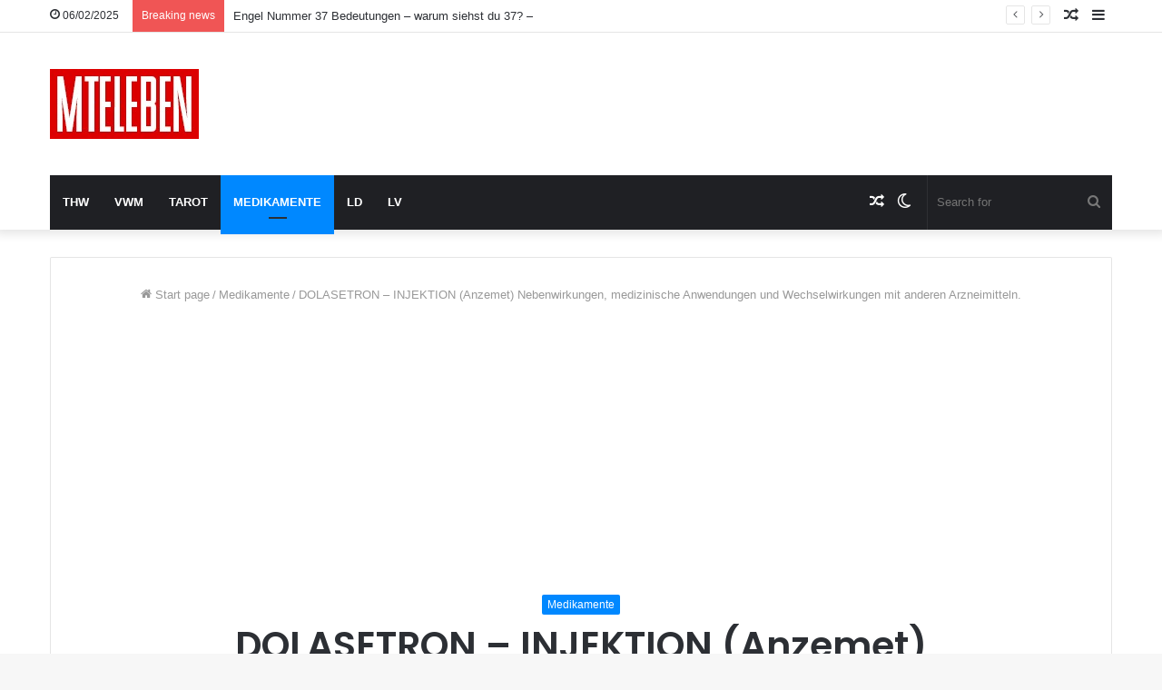

--- FILE ---
content_type: text/html
request_url: https://mteleben.com/dolasetron-injektion-anzemet-nebenwirkungen-medizinische-anwendungen-und-wechselwirkungen-mit-anderen-arzneimitteln/
body_size: 20230
content:
<!DOCTYPE html>
<html lang="en-US" class="" data-skin="light">
<head>
<!-- Global site tag (gtag.js) - Google Analytics -->
<script async src="https://www.googletagmanager.com/gtag/js?id=UA-81815136-7"></script>
<script>
window.dataLayer = window.dataLayer || [];
function gtag(){dataLayer.push(arguments);}
gtag('js', new Date());
gtag('config', 'UA-81815136-7');
</script>
<script async src="https://pagead2.googlesyndication.com/pagead/js/adsbygoogle.js?client=ca-pub-9345861991677932"
crossorigin="anonymous"></script>
<meta charset="UTF-8" />
<link rel="profile" href="https://gmpg.org/xfn/11" />
<script type="text/javascript">try{if("undefined"!=typeof localStorage){var tieSkin=localStorage.getItem("tie-skin"),html=document.getElementsByTagName("html")[0].classList,htmlSkin="light";if(html.contains("dark-skin")&&(htmlSkin="dark"),null!=tieSkin&&tieSkin!=htmlSkin){html.add("tie-skin-inverted");var tieSkinInverted=!0}"dark"==tieSkin?html.add("dark-skin"):"light"==tieSkin&&html.remove("dark-skin")}}catch(t){console.log(t)}</script>
<meta name='robots' content='index, follow, max-image-preview:large, max-snippet:-1, max-video-preview:-1' />
<style>img:is([sizes="auto" i], [sizes^="auto," i]) { contain-intrinsic-size: 3000px 1500px }</style>
<!-- This site is optimized with the Yoast SEO plugin v24.4 - https://yoast.com/wordpress/plugins/seo/ -->
<title>DOLASETRON - INJEKTION (Anzemet) Nebenwirkungen, medizinische Anwendungen und Wechselwirkungen mit anderen Arzneimitteln. - MTE Leben</title>
<meta name="description" content="home/dolasetron-injektionsartikel GENERISCHER NAME: DOLASETRON - INJEKTION (doh-LASS-eh-tron) MARKENNAME( S): Anzemet Arzneimittelanwendungen | So" />
<link rel="canonical" href="https://mteleben.com/dolasetron-injektion-anzemet-nebenwirkungen-medizinische-anwendungen-und-wechselwirkungen-mit-anderen-arzneimitteln/" />
<meta property="og:locale" content="en_US" />
<meta property="og:type" content="article" />
<meta property="og:title" content="DOLASETRON - INJEKTION (Anzemet) Nebenwirkungen, medizinische Anwendungen und Wechselwirkungen mit anderen Arzneimitteln. - MTE Leben" />
<meta property="og:description" content="home/dolasetron-injektionsartikel GENERISCHER NAME: DOLASETRON - INJEKTION (doh-LASS-eh-tron) MARKENNAME( S): Anzemet Arzneimittelanwendungen | So" />
<meta property="og:url" content="https://mteleben.com/dolasetron-injektion-anzemet-nebenwirkungen-medizinische-anwendungen-und-wechselwirkungen-mit-anderen-arzneimitteln/" />
<meta property="og:site_name" content="MTE Leben" />
<meta property="article:published_time" content="2021-08-26T10:39:09+00:00" />
<meta property="og:image" content="https://mteleben.com/wp-content/uploads/2021/08/3765-MteLebenMedikamenteDefault.jpg" />
<meta property="og:image:width" content="1402" />
<meta property="og:image:height" content="820" />
<meta property="og:image:type" content="image/jpeg" />
<meta name="author" content="MTE Leben" />
<meta name="twitter:card" content="summary_large_image" />
<meta name="twitter:label1" content="Written by" />
<meta name="twitter:data1" content="MTE Leben" />
<meta name="twitter:label2" content="Est. reading time" />
<meta name="twitter:data2" content="8 minutes" />
<script type="application/ld+json" class="yoast-schema-graph">{"@context":"https://schema.org","@graph":[{"@type":"Article","@id":"https://mteleben.com/dolasetron-injektion-anzemet-nebenwirkungen-medizinische-anwendungen-und-wechselwirkungen-mit-anderen-arzneimitteln/#article","isPartOf":{"@id":"https://mteleben.com/dolasetron-injektion-anzemet-nebenwirkungen-medizinische-anwendungen-und-wechselwirkungen-mit-anderen-arzneimitteln/"},"author":{"name":"MTE Leben","@id":"https://mteleben.com/#/schema/person/e7994681fdf8bc3beede8b710f3768db"},"headline":"DOLASETRON &#8211; INJEKTION (Anzemet) Nebenwirkungen, medizinische Anwendungen und Wechselwirkungen mit anderen Arzneimitteln.","datePublished":"2021-08-26T10:39:09+00:00","mainEntityOfPage":{"@id":"https://mteleben.com/dolasetron-injektion-anzemet-nebenwirkungen-medizinische-anwendungen-und-wechselwirkungen-mit-anderen-arzneimitteln/"},"wordCount":1679,"commentCount":0,"publisher":{"@id":"https://mteleben.com/#organization"},"image":{"@id":"https://mteleben.com/dolasetron-injektion-anzemet-nebenwirkungen-medizinische-anwendungen-und-wechselwirkungen-mit-anderen-arzneimitteln/#primaryimage"},"thumbnailUrl":"https://mteleben.com/wp-content/uploads/2021/08/3765-MteLebenMedikamenteDefault.jpg","articleSection":["Medikamente"],"inLanguage":"en-US","potentialAction":[{"@type":"CommentAction","name":"Comment","target":["https://mteleben.com/dolasetron-injektion-anzemet-nebenwirkungen-medizinische-anwendungen-und-wechselwirkungen-mit-anderen-arzneimitteln/#respond"]}]},{"@type":"WebPage","@id":"https://mteleben.com/dolasetron-injektion-anzemet-nebenwirkungen-medizinische-anwendungen-und-wechselwirkungen-mit-anderen-arzneimitteln/","url":"https://mteleben.com/dolasetron-injektion-anzemet-nebenwirkungen-medizinische-anwendungen-und-wechselwirkungen-mit-anderen-arzneimitteln/","name":"DOLASETRON - INJEKTION (Anzemet) Nebenwirkungen, medizinische Anwendungen und Wechselwirkungen mit anderen Arzneimitteln. - MTE Leben","isPartOf":{"@id":"https://mteleben.com/#website"},"primaryImageOfPage":{"@id":"https://mteleben.com/dolasetron-injektion-anzemet-nebenwirkungen-medizinische-anwendungen-und-wechselwirkungen-mit-anderen-arzneimitteln/#primaryimage"},"image":{"@id":"https://mteleben.com/dolasetron-injektion-anzemet-nebenwirkungen-medizinische-anwendungen-und-wechselwirkungen-mit-anderen-arzneimitteln/#primaryimage"},"thumbnailUrl":"https://mteleben.com/wp-content/uploads/2021/08/3765-MteLebenMedikamenteDefault.jpg","datePublished":"2021-08-26T10:39:09+00:00","description":"home/dolasetron-injektionsartikel GENERISCHER NAME: DOLASETRON - INJEKTION (doh-LASS-eh-tron) MARKENNAME( S): Anzemet Arzneimittelanwendungen | So","breadcrumb":{"@id":"https://mteleben.com/dolasetron-injektion-anzemet-nebenwirkungen-medizinische-anwendungen-und-wechselwirkungen-mit-anderen-arzneimitteln/#breadcrumb"},"inLanguage":"en-US","potentialAction":[{"@type":"ReadAction","target":["https://mteleben.com/dolasetron-injektion-anzemet-nebenwirkungen-medizinische-anwendungen-und-wechselwirkungen-mit-anderen-arzneimitteln/"]}]},{"@type":"ImageObject","inLanguage":"en-US","@id":"https://mteleben.com/dolasetron-injektion-anzemet-nebenwirkungen-medizinische-anwendungen-und-wechselwirkungen-mit-anderen-arzneimitteln/#primaryimage","url":"https://mteleben.com/wp-content/uploads/2021/08/3765-MteLebenMedikamenteDefault.jpg","contentUrl":"https://mteleben.com/wp-content/uploads/2021/08/3765-MteLebenMedikamenteDefault.jpg","width":1402,"height":820,"caption":"DOLASETRON &#8211; INJEKTION (Anzemet) Nebenwirkungen, medizinische Anwendungen und Wechselwirkungen mit anderen Arzneimitteln."},{"@type":"BreadcrumbList","@id":"https://mteleben.com/dolasetron-injektion-anzemet-nebenwirkungen-medizinische-anwendungen-und-wechselwirkungen-mit-anderen-arzneimitteln/#breadcrumb","itemListElement":[{"@type":"ListItem","position":1,"name":"Startseite","item":"https://mteleben.com/"},{"@type":"ListItem","position":2,"name":"DOLASETRON &#8211; INJEKTION (Anzemet) Nebenwirkungen, medizinische Anwendungen und Wechselwirkungen mit anderen Arzneimitteln."}]},{"@type":"WebSite","@id":"https://mteleben.com/#website","url":"https://mteleben.com/","name":"MTE Leben","description":"Alles über das Leben...","publisher":{"@id":"https://mteleben.com/#organization"},"potentialAction":[{"@type":"SearchAction","target":{"@type":"EntryPoint","urlTemplate":"https://mteleben.com/?s={search_term_string}"},"query-input":{"@type":"PropertyValueSpecification","valueRequired":true,"valueName":"search_term_string"}}],"inLanguage":"en-US"},{"@type":"Organization","@id":"https://mteleben.com/#organization","name":"MTE Leben","url":"https://mteleben.com/","logo":{"@type":"ImageObject","inLanguage":"en-US","@id":"https://mteleben.com/#/schema/logo/image/","url":"https://mteleben.com/wp-content/uploads/2021/09/MTELeben-Logo.jpg","contentUrl":"https://mteleben.com/wp-content/uploads/2021/09/MTELeben-Logo.jpg","width":164,"height":77,"caption":"MTE Leben"},"image":{"@id":"https://mteleben.com/#/schema/logo/image/"}},{"@type":"Person","@id":"https://mteleben.com/#/schema/person/e7994681fdf8bc3beede8b710f3768db","name":"MTE Leben","image":{"@type":"ImageObject","inLanguage":"en-US","@id":"https://mteleben.com/#/schema/person/image/","url":"https://secure.gravatar.com/avatar/af54a51a0023dd0644425a2edaae7201?s=96&d=mm&r=g","contentUrl":"https://secure.gravatar.com/avatar/af54a51a0023dd0644425a2edaae7201?s=96&d=mm&r=g","caption":"MTE Leben"},"sameAs":["https://mteleben.com"],"url":"https://mteleben.com/author/mteadminleben/"}]}</script>
<!-- / Yoast SEO plugin. -->
<link rel="alternate" type="application/rss+xml" title="MTE Leben &raquo; Feed" href="https://mteleben.com/feed/" />
<link rel="alternate" type="application/rss+xml" title="MTE Leben &raquo; Comments Feed" href="https://mteleben.com/comments/feed/" />
<link rel="alternate" type="application/rss+xml" title="MTE Leben &raquo; DOLASETRON &#8211; INJEKTION (Anzemet) Nebenwirkungen, medizinische Anwendungen und Wechselwirkungen mit anderen Arzneimitteln. Comments Feed" href="https://mteleben.com/dolasetron-injektion-anzemet-nebenwirkungen-medizinische-anwendungen-und-wechselwirkungen-mit-anderen-arzneimitteln/feed/" />
<!-- <link rel='stylesheet' id='wp-block-library-css' href='https://mteleben.com/wp-includes/css/dist/block-library/style.min.css?ver=6.7.1' type='text/css' media='all' /> -->
<link rel="stylesheet" type="text/css" href="//mteleben.com/wp-content/cache/wpfc-minified/ld4xxr4k/fxwwf.css" media="all"/>
<style id='wp-block-library-theme-inline-css' type='text/css'>
.wp-block-audio :where(figcaption){color:#555;font-size:13px;text-align:center}.is-dark-theme .wp-block-audio :where(figcaption){color:#ffffffa6}.wp-block-audio{margin:0 0 1em}.wp-block-code{border:1px solid #ccc;border-radius:4px;font-family:Menlo,Consolas,monaco,monospace;padding:.8em 1em}.wp-block-embed :where(figcaption){color:#555;font-size:13px;text-align:center}.is-dark-theme .wp-block-embed :where(figcaption){color:#ffffffa6}.wp-block-embed{margin:0 0 1em}.blocks-gallery-caption{color:#555;font-size:13px;text-align:center}.is-dark-theme .blocks-gallery-caption{color:#ffffffa6}:root :where(.wp-block-image figcaption){color:#555;font-size:13px;text-align:center}.is-dark-theme :root :where(.wp-block-image figcaption){color:#ffffffa6}.wp-block-image{margin:0 0 1em}.wp-block-pullquote{border-bottom:4px solid;border-top:4px solid;color:currentColor;margin-bottom:1.75em}.wp-block-pullquote cite,.wp-block-pullquote footer,.wp-block-pullquote__citation{color:currentColor;font-size:.8125em;font-style:normal;text-transform:uppercase}.wp-block-quote{border-left:.25em solid;margin:0 0 1.75em;padding-left:1em}.wp-block-quote cite,.wp-block-quote footer{color:currentColor;font-size:.8125em;font-style:normal;position:relative}.wp-block-quote:where(.has-text-align-right){border-left:none;border-right:.25em solid;padding-left:0;padding-right:1em}.wp-block-quote:where(.has-text-align-center){border:none;padding-left:0}.wp-block-quote.is-large,.wp-block-quote.is-style-large,.wp-block-quote:where(.is-style-plain){border:none}.wp-block-search .wp-block-search__label{font-weight:700}.wp-block-search__button{border:1px solid #ccc;padding:.375em .625em}:where(.wp-block-group.has-background){padding:1.25em 2.375em}.wp-block-separator.has-css-opacity{opacity:.4}.wp-block-separator{border:none;border-bottom:2px solid;margin-left:auto;margin-right:auto}.wp-block-separator.has-alpha-channel-opacity{opacity:1}.wp-block-separator:not(.is-style-wide):not(.is-style-dots){width:100px}.wp-block-separator.has-background:not(.is-style-dots){border-bottom:none;height:1px}.wp-block-separator.has-background:not(.is-style-wide):not(.is-style-dots){height:2px}.wp-block-table{margin:0 0 1em}.wp-block-table td,.wp-block-table th{word-break:normal}.wp-block-table :where(figcaption){color:#555;font-size:13px;text-align:center}.is-dark-theme .wp-block-table :where(figcaption){color:#ffffffa6}.wp-block-video :where(figcaption){color:#555;font-size:13px;text-align:center}.is-dark-theme .wp-block-video :where(figcaption){color:#ffffffa6}.wp-block-video{margin:0 0 1em}:root :where(.wp-block-template-part.has-background){margin-bottom:0;margin-top:0;padding:1.25em 2.375em}
</style>
<style id='classic-theme-styles-inline-css' type='text/css'>
/*! This file is auto-generated */
.wp-block-button__link{color:#fff;background-color:#32373c;border-radius:9999px;box-shadow:none;text-decoration:none;padding:calc(.667em + 2px) calc(1.333em + 2px);font-size:1.125em}.wp-block-file__button{background:#32373c;color:#fff;text-decoration:none}
</style>
<style id='global-styles-inline-css' type='text/css'>
:root{--wp--preset--aspect-ratio--square: 1;--wp--preset--aspect-ratio--4-3: 4/3;--wp--preset--aspect-ratio--3-4: 3/4;--wp--preset--aspect-ratio--3-2: 3/2;--wp--preset--aspect-ratio--2-3: 2/3;--wp--preset--aspect-ratio--16-9: 16/9;--wp--preset--aspect-ratio--9-16: 9/16;--wp--preset--color--black: #000000;--wp--preset--color--cyan-bluish-gray: #abb8c3;--wp--preset--color--white: #ffffff;--wp--preset--color--pale-pink: #f78da7;--wp--preset--color--vivid-red: #cf2e2e;--wp--preset--color--luminous-vivid-orange: #ff6900;--wp--preset--color--luminous-vivid-amber: #fcb900;--wp--preset--color--light-green-cyan: #7bdcb5;--wp--preset--color--vivid-green-cyan: #00d084;--wp--preset--color--pale-cyan-blue: #8ed1fc;--wp--preset--color--vivid-cyan-blue: #0693e3;--wp--preset--color--vivid-purple: #9b51e0;--wp--preset--gradient--vivid-cyan-blue-to-vivid-purple: linear-gradient(135deg,rgba(6,147,227,1) 0%,rgb(155,81,224) 100%);--wp--preset--gradient--light-green-cyan-to-vivid-green-cyan: linear-gradient(135deg,rgb(122,220,180) 0%,rgb(0,208,130) 100%);--wp--preset--gradient--luminous-vivid-amber-to-luminous-vivid-orange: linear-gradient(135deg,rgba(252,185,0,1) 0%,rgba(255,105,0,1) 100%);--wp--preset--gradient--luminous-vivid-orange-to-vivid-red: linear-gradient(135deg,rgba(255,105,0,1) 0%,rgb(207,46,46) 100%);--wp--preset--gradient--very-light-gray-to-cyan-bluish-gray: linear-gradient(135deg,rgb(238,238,238) 0%,rgb(169,184,195) 100%);--wp--preset--gradient--cool-to-warm-spectrum: linear-gradient(135deg,rgb(74,234,220) 0%,rgb(151,120,209) 20%,rgb(207,42,186) 40%,rgb(238,44,130) 60%,rgb(251,105,98) 80%,rgb(254,248,76) 100%);--wp--preset--gradient--blush-light-purple: linear-gradient(135deg,rgb(255,206,236) 0%,rgb(152,150,240) 100%);--wp--preset--gradient--blush-bordeaux: linear-gradient(135deg,rgb(254,205,165) 0%,rgb(254,45,45) 50%,rgb(107,0,62) 100%);--wp--preset--gradient--luminous-dusk: linear-gradient(135deg,rgb(255,203,112) 0%,rgb(199,81,192) 50%,rgb(65,88,208) 100%);--wp--preset--gradient--pale-ocean: linear-gradient(135deg,rgb(255,245,203) 0%,rgb(182,227,212) 50%,rgb(51,167,181) 100%);--wp--preset--gradient--electric-grass: linear-gradient(135deg,rgb(202,248,128) 0%,rgb(113,206,126) 100%);--wp--preset--gradient--midnight: linear-gradient(135deg,rgb(2,3,129) 0%,rgb(40,116,252) 100%);--wp--preset--font-size--small: 13px;--wp--preset--font-size--medium: 20px;--wp--preset--font-size--large: 36px;--wp--preset--font-size--x-large: 42px;--wp--preset--spacing--20: 0.44rem;--wp--preset--spacing--30: 0.67rem;--wp--preset--spacing--40: 1rem;--wp--preset--spacing--50: 1.5rem;--wp--preset--spacing--60: 2.25rem;--wp--preset--spacing--70: 3.38rem;--wp--preset--spacing--80: 5.06rem;--wp--preset--shadow--natural: 6px 6px 9px rgba(0, 0, 0, 0.2);--wp--preset--shadow--deep: 12px 12px 50px rgba(0, 0, 0, 0.4);--wp--preset--shadow--sharp: 6px 6px 0px rgba(0, 0, 0, 0.2);--wp--preset--shadow--outlined: 6px 6px 0px -3px rgba(255, 255, 255, 1), 6px 6px rgba(0, 0, 0, 1);--wp--preset--shadow--crisp: 6px 6px 0px rgba(0, 0, 0, 1);}:where(.is-layout-flex){gap: 0.5em;}:where(.is-layout-grid){gap: 0.5em;}body .is-layout-flex{display: flex;}.is-layout-flex{flex-wrap: wrap;align-items: center;}.is-layout-flex > :is(*, div){margin: 0;}body .is-layout-grid{display: grid;}.is-layout-grid > :is(*, div){margin: 0;}:where(.wp-block-columns.is-layout-flex){gap: 2em;}:where(.wp-block-columns.is-layout-grid){gap: 2em;}:where(.wp-block-post-template.is-layout-flex){gap: 1.25em;}:where(.wp-block-post-template.is-layout-grid){gap: 1.25em;}.has-black-color{color: var(--wp--preset--color--black) !important;}.has-cyan-bluish-gray-color{color: var(--wp--preset--color--cyan-bluish-gray) !important;}.has-white-color{color: var(--wp--preset--color--white) !important;}.has-pale-pink-color{color: var(--wp--preset--color--pale-pink) !important;}.has-vivid-red-color{color: var(--wp--preset--color--vivid-red) !important;}.has-luminous-vivid-orange-color{color: var(--wp--preset--color--luminous-vivid-orange) !important;}.has-luminous-vivid-amber-color{color: var(--wp--preset--color--luminous-vivid-amber) !important;}.has-light-green-cyan-color{color: var(--wp--preset--color--light-green-cyan) !important;}.has-vivid-green-cyan-color{color: var(--wp--preset--color--vivid-green-cyan) !important;}.has-pale-cyan-blue-color{color: var(--wp--preset--color--pale-cyan-blue) !important;}.has-vivid-cyan-blue-color{color: var(--wp--preset--color--vivid-cyan-blue) !important;}.has-vivid-purple-color{color: var(--wp--preset--color--vivid-purple) !important;}.has-black-background-color{background-color: var(--wp--preset--color--black) !important;}.has-cyan-bluish-gray-background-color{background-color: var(--wp--preset--color--cyan-bluish-gray) !important;}.has-white-background-color{background-color: var(--wp--preset--color--white) !important;}.has-pale-pink-background-color{background-color: var(--wp--preset--color--pale-pink) !important;}.has-vivid-red-background-color{background-color: var(--wp--preset--color--vivid-red) !important;}.has-luminous-vivid-orange-background-color{background-color: var(--wp--preset--color--luminous-vivid-orange) !important;}.has-luminous-vivid-amber-background-color{background-color: var(--wp--preset--color--luminous-vivid-amber) !important;}.has-light-green-cyan-background-color{background-color: var(--wp--preset--color--light-green-cyan) !important;}.has-vivid-green-cyan-background-color{background-color: var(--wp--preset--color--vivid-green-cyan) !important;}.has-pale-cyan-blue-background-color{background-color: var(--wp--preset--color--pale-cyan-blue) !important;}.has-vivid-cyan-blue-background-color{background-color: var(--wp--preset--color--vivid-cyan-blue) !important;}.has-vivid-purple-background-color{background-color: var(--wp--preset--color--vivid-purple) !important;}.has-black-border-color{border-color: var(--wp--preset--color--black) !important;}.has-cyan-bluish-gray-border-color{border-color: var(--wp--preset--color--cyan-bluish-gray) !important;}.has-white-border-color{border-color: var(--wp--preset--color--white) !important;}.has-pale-pink-border-color{border-color: var(--wp--preset--color--pale-pink) !important;}.has-vivid-red-border-color{border-color: var(--wp--preset--color--vivid-red) !important;}.has-luminous-vivid-orange-border-color{border-color: var(--wp--preset--color--luminous-vivid-orange) !important;}.has-luminous-vivid-amber-border-color{border-color: var(--wp--preset--color--luminous-vivid-amber) !important;}.has-light-green-cyan-border-color{border-color: var(--wp--preset--color--light-green-cyan) !important;}.has-vivid-green-cyan-border-color{border-color: var(--wp--preset--color--vivid-green-cyan) !important;}.has-pale-cyan-blue-border-color{border-color: var(--wp--preset--color--pale-cyan-blue) !important;}.has-vivid-cyan-blue-border-color{border-color: var(--wp--preset--color--vivid-cyan-blue) !important;}.has-vivid-purple-border-color{border-color: var(--wp--preset--color--vivid-purple) !important;}.has-vivid-cyan-blue-to-vivid-purple-gradient-background{background: var(--wp--preset--gradient--vivid-cyan-blue-to-vivid-purple) !important;}.has-light-green-cyan-to-vivid-green-cyan-gradient-background{background: var(--wp--preset--gradient--light-green-cyan-to-vivid-green-cyan) !important;}.has-luminous-vivid-amber-to-luminous-vivid-orange-gradient-background{background: var(--wp--preset--gradient--luminous-vivid-amber-to-luminous-vivid-orange) !important;}.has-luminous-vivid-orange-to-vivid-red-gradient-background{background: var(--wp--preset--gradient--luminous-vivid-orange-to-vivid-red) !important;}.has-very-light-gray-to-cyan-bluish-gray-gradient-background{background: var(--wp--preset--gradient--very-light-gray-to-cyan-bluish-gray) !important;}.has-cool-to-warm-spectrum-gradient-background{background: var(--wp--preset--gradient--cool-to-warm-spectrum) !important;}.has-blush-light-purple-gradient-background{background: var(--wp--preset--gradient--blush-light-purple) !important;}.has-blush-bordeaux-gradient-background{background: var(--wp--preset--gradient--blush-bordeaux) !important;}.has-luminous-dusk-gradient-background{background: var(--wp--preset--gradient--luminous-dusk) !important;}.has-pale-ocean-gradient-background{background: var(--wp--preset--gradient--pale-ocean) !important;}.has-electric-grass-gradient-background{background: var(--wp--preset--gradient--electric-grass) !important;}.has-midnight-gradient-background{background: var(--wp--preset--gradient--midnight) !important;}.has-small-font-size{font-size: var(--wp--preset--font-size--small) !important;}.has-medium-font-size{font-size: var(--wp--preset--font-size--medium) !important;}.has-large-font-size{font-size: var(--wp--preset--font-size--large) !important;}.has-x-large-font-size{font-size: var(--wp--preset--font-size--x-large) !important;}
:where(.wp-block-post-template.is-layout-flex){gap: 1.25em;}:where(.wp-block-post-template.is-layout-grid){gap: 1.25em;}
:where(.wp-block-columns.is-layout-flex){gap: 2em;}:where(.wp-block-columns.is-layout-grid){gap: 2em;}
:root :where(.wp-block-pullquote){font-size: 1.5em;line-height: 1.6;}
</style>
<!-- <link rel='stylesheet' id='contact-form-7-css' href='https://mteleben.com/wp-content/plugins/contact-form-7/includes/css/styles.css?ver=6.0.3' type='text/css' media='all' /> -->
<!-- <link rel='stylesheet' id='tie-css-base-css' href='https://mteleben.com/wp-content/themes/jannah/assets/css/base.min.css?ver=5.4.10' type='text/css' media='all' /> -->
<!-- <link rel='stylesheet' id='tie-css-styles-css' href='https://mteleben.com/wp-content/themes/jannah/assets/css/style.min.css?ver=5.4.10' type='text/css' media='all' /> -->
<!-- <link rel='stylesheet' id='tie-css-widgets-css' href='https://mteleben.com/wp-content/themes/jannah/assets/css/widgets.min.css?ver=5.4.10' type='text/css' media='all' /> -->
<!-- <link rel='stylesheet' id='tie-css-helpers-css' href='https://mteleben.com/wp-content/themes/jannah/assets/css/helpers.min.css?ver=5.4.10' type='text/css' media='all' /> -->
<!-- <link rel='stylesheet' id='tie-fontawesome5-css' href='https://mteleben.com/wp-content/themes/jannah/assets/css/fontawesome.css?ver=5.4.10' type='text/css' media='all' /> -->
<!-- <link rel='stylesheet' id='tie-css-ilightbox-css' href='https://mteleben.com/wp-content/themes/jannah/assets/ilightbox/dark-skin/skin.css?ver=5.4.10' type='text/css' media='all' /> -->
<!-- <link rel='stylesheet' id='tie-css-single-css' href='https://mteleben.com/wp-content/themes/jannah/assets/css/single.min.css?ver=5.4.10' type='text/css' media='all' /> -->
<link rel="stylesheet" type="text/css" href="//mteleben.com/wp-content/cache/wpfc-minified/kcax5iae/fxwwf.css" media="all"/>
<!-- <link rel='stylesheet' id='tie-css-print-css' href='https://mteleben.com/wp-content/themes/jannah/assets/css/print.css?ver=5.4.10' type='text/css' media='print' /> -->
<link rel="stylesheet" type="text/css" href="//mteleben.com/wp-content/cache/wpfc-minified/7jwvbpq7/fxwwf.css" media="print"/>
<style id='tie-css-print-inline-css' type='text/css'>
.wf-active .logo-text,.wf-active h1,.wf-active h2,.wf-active h3,.wf-active h4,.wf-active h5,.wf-active h6,.wf-active .the-subtitle{font-family: 'Poppins';}#main-nav .main-menu > ul > li > a{text-transform: uppercase;}.tie-cat-2,.tie-cat-item-2 > span{background-color:#e67e22 !important;color:#FFFFFF !important;}.tie-cat-2:after{border-top-color:#e67e22 !important;}.tie-cat-2:hover{background-color:#c86004 !important;}.tie-cat-2:hover:after{border-top-color:#c86004 !important;}.tie-cat-10,.tie-cat-item-10 > span{background-color:#2ecc71 !important;color:#FFFFFF !important;}.tie-cat-10:after{border-top-color:#2ecc71 !important;}.tie-cat-10:hover{background-color:#10ae53 !important;}.tie-cat-10:hover:after{border-top-color:#10ae53 !important;}.tie-cat-13,.tie-cat-item-13 > span{background-color:#9b59b6 !important;color:#FFFFFF !important;}.tie-cat-13:after{border-top-color:#9b59b6 !important;}.tie-cat-13:hover{background-color:#7d3b98 !important;}.tie-cat-13:hover:after{border-top-color:#7d3b98 !important;}.tie-cat-15,.tie-cat-item-15 > span{background-color:#34495e !important;color:#FFFFFF !important;}.tie-cat-15:after{border-top-color:#34495e !important;}.tie-cat-15:hover{background-color:#162b40 !important;}.tie-cat-15:hover:after{border-top-color:#162b40 !important;}.tie-cat-18,.tie-cat-item-18 > span{background-color:#795548 !important;color:#FFFFFF !important;}.tie-cat-18:after{border-top-color:#795548 !important;}.tie-cat-18:hover{background-color:#5b372a !important;}.tie-cat-18:hover:after{border-top-color:#5b372a !important;}.tie-cat-20,.tie-cat-item-20 > span{background-color:#4CAF50 !important;color:#FFFFFF !important;}.tie-cat-20:after{border-top-color:#4CAF50 !important;}.tie-cat-20:hover{background-color:#2e9132 !important;}.tie-cat-20:hover:after{border-top-color:#2e9132 !important;}@media (max-width: 991px){.side-aside.dark-skin{background: #2f88d6;background: -webkit-linear-gradient(135deg,#5933a2,#2f88d6 );background: -moz-linear-gradient(135deg,#5933a2,#2f88d6 );background: -o-linear-gradient(135deg,#5933a2,#2f88d6 );background: linear-gradient(135deg,#2f88d6,#5933a2 );}}
</style>
<script src='//mteleben.com/wp-content/cache/wpfc-minified/rtrhur8/fxwwf.js' type="text/javascript"></script>
<!-- <script type="text/javascript" src="https://mteleben.com/wp-includes/js/jquery/jquery.min.js?ver=3.7.1" id="jquery-core-js"></script> -->
<!-- <script type="text/javascript" src="https://mteleben.com/wp-includes/js/jquery/jquery-migrate.min.js?ver=3.4.1" id="jquery-migrate-js"></script> -->
<link rel="https://api.w.org/" href="https://mteleben.com/wp-json/" /><link rel="alternate" title="JSON" type="application/json" href="https://mteleben.com/wp-json/wp/v2/posts/3765" /><link rel="EditURI" type="application/rsd+xml" title="RSD" href="https://mteleben.com/xmlrpc.php?rsd" />
<meta name="generator" content="WordPress 6.7.1" />
<link rel='shortlink' href='https://mteleben.com/?p=3765' />
<link rel="alternate" title="oEmbed (JSON)" type="application/json+oembed" href="https://mteleben.com/wp-json/oembed/1.0/embed?url=https%3A%2F%2Fmteleben.com%2Fdolasetron-injektion-anzemet-nebenwirkungen-medizinische-anwendungen-und-wechselwirkungen-mit-anderen-arzneimitteln%2F" />
<link rel="alternate" title="oEmbed (XML)" type="text/xml+oembed" href="https://mteleben.com/wp-json/oembed/1.0/embed?url=https%3A%2F%2Fmteleben.com%2Fdolasetron-injektion-anzemet-nebenwirkungen-medizinische-anwendungen-und-wechselwirkungen-mit-anderen-arzneimitteln%2F&#038;format=xml" />
<meta http-equiv="X-UA-Compatible" content="IE=edge">
<meta name="theme-color" content="#0088ff" /><meta name="viewport" content="width=device-width, initial-scale=1.0" /><link rel="icon" href="https://mteleben.com/wp-content/uploads/2021/08/cropped-MTELeben-Favicon.jpg" sizes="32x32" />
<link rel="icon" href="https://mteleben.com/wp-content/uploads/2021/08/cropped-MTELeben-Favicon.jpg" sizes="192x192" />
<link rel="apple-touch-icon" href="https://mteleben.com/wp-content/uploads/2021/08/cropped-MTELeben-Favicon.jpg" />
<meta name="msapplication-TileImage" content="https://mteleben.com/wp-content/uploads/2021/08/cropped-MTELeben-Favicon.jpg" />
</head>
<body data-rsssl=1 id="tie-body" class="post-template-default single single-post postid-3765 single-format-standard wp-custom-logo wrapper-has-shadow block-head-1 magazine1 is-thumb-overlay-disabled is-desktop is-header-layout-3 full-width post-layout-1 narrow-title-narrow-media has-mobile-share hide_share_post_top hide_share_post_bottom">
<div class="background-overlay">
<div id="tie-container" class="site tie-container">
<div id="tie-wrapper">
<header id="theme-header" class="theme-header header-layout-3 main-nav-dark main-nav-default-dark main-nav-below main-nav-boxed no-stream-item top-nav-active top-nav-light top-nav-default-light top-nav-above has-shadow has-normal-width-logo mobile-header-centered">
<nav id="top-nav"  class="has-date-breaking-components top-nav header-nav has-breaking-news" aria-label="Secondary Navigation">
<div class="container">
<div class="topbar-wrapper">
<div class="topbar-today-date tie-icon">
06/02/2025					</div>
<div class="tie-alignleft">
<div class="breaking controls-is-active">
<span class="breaking-title">
<span class="tie-icon-bolt breaking-icon" aria-hidden="true"></span>
<span class="breaking-title-text">Breaking news</span>
</span>
<ul id="breaking-news-in-header" class="breaking-news" data-type="reveal" data-arrows="true">
<li class="news-item">
<a href="https://mteleben.com/engel-nummer-37-bedeutungen-warum-siehst-du-37/">Engel Nummer 37 Bedeutungen &#8211; warum siehst du 37? &#8211;</a>
</li>
<li class="news-item">
<a href="https://mteleben.com/engel-nummer-33-bedeutungen-warum-siehst-du-33/">Engel Nummer 33 Bedeutungen &#8211; warum siehst du 33? &#8211;</a>
</li>
<li class="news-item">
<a href="https://mteleben.com/engel-nummer-31-bedeutungen-warum-siehst-du-31/">Engel Nummer 31 Bedeutungen &#8211; warum siehst du 31? &#8211;</a>
</li>
<li class="news-item">
<a href="https://mteleben.com/engel-nummer-22-bedeutungen-warum-siehst-du-22/">Engel Nummer 22 Bedeutungen &#8211; warum siehst du 22? &#8211;</a>
</li>
<li class="news-item">
<a href="https://mteleben.com/engel-nummer-444-bedeutet-warum-siehst-du-444/">Engel Nummer 444 bedeutet (warum siehst du 4:44?)</a>
</li>
<li class="news-item">
<a href="https://mteleben.com/engel-nummer-58-bedeutungen-warum-siehst-du-58/">Engel Nummer 58 Bedeutungen &#8211; warum siehst du 58? &#8211;</a>
</li>
<li class="news-item">
<a href="https://mteleben.com/engel-nummer-50-bedeutungen-warum-siehst-du-50/">Engel Nummer 50 Bedeutungen &#8211; warum siehst du 50?</a>
</li>
<li class="news-item">
<a href="https://mteleben.com/engel-nummer-2121-bedeutungen-warum-siehst-du-2121/">Engel Nummer 2121 Bedeutungen &#8211; warum siehst du 2121?</a>
</li>
<li class="news-item">
<a href="https://mteleben.com/engel-nummer-3333-bedeutungen-warum-siehst-du-3333/">Engel Nummer 3333 Bedeutungen &#8211; warum siehst du 3333?</a>
</li>
<li class="news-item">
<a href="https://mteleben.com/engel-nummer-515-bedeutungen-warum-siehst-du-515/">Engel Nummer 515 Bedeutungen &#8211; warum siehst du 515?</a>
</li>
</ul>
</div><!-- #breaking /-->
</div><!-- .tie-alignleft /-->
<div class="tie-alignright">
<ul class="components">	<li class="side-aside-nav-icon menu-item custom-menu-link">
<a href="#">
<span class="tie-icon-navicon" aria-hidden="true"></span>
<span class="screen-reader-text">Sidebar</span>
</a>
</li>
<li class="random-post-icon menu-item custom-menu-link">
<a href="/dolasetron-injektion-anzemet-nebenwirkungen-medizinische-anwendungen-und-wechselwirkungen-mit-anderen-arzneimitteln/?random-post=1" class="random-post" title="Random article" rel="nofollow">
<span class="tie-icon-random" aria-hidden="true"></span>
<span class="screen-reader-text">Random article</span>
</a>
</li>
</ul><!-- Components -->			</div><!-- .tie-alignright /-->
</div><!-- .topbar-wrapper /-->
</div><!-- .container /-->
</nav><!-- #top-nav /-->
<div class="container header-container">
<div class="tie-row logo-row">
<div class="logo-wrapper">
<div class="tie-col-md-4 logo-container clearfix">
<div id="mobile-header-components-area_1" class="mobile-header-components"><ul class="components"><li class="mobile-component_menu custom-menu-link"><a href="#" id="mobile-menu-icon" class=""><span class="tie-mobile-menu-icon nav-icon is-layout-1"></span><span class="screen-reader-text">Menu card</span></a></li></ul></div>
<div id="logo" class="image-logo" >
<a title="MTE life" href="https://mteleben.com/">
<picture class="tie-logo-default tie-logo-picture">
<source class="tie-logo-source-default tie-logo-source" srcset="https://mteleben.com/wp-content/uploads/2021/08/MTELeben-Logo.jpg">
<img class="tie-logo-img-default tie-logo-img" src="https://mteleben.com/wp-content/uploads/2021/08/MTELeben-Logo.jpg" alt="MTE life" width="164" height="77" style="max-height:77px; width: auto;" />
</picture>
</a>
</div><!-- #logo /-->
<div id="mobile-header-components-area_2" class="mobile-header-components"><ul class="components"><li class="mobile-component_search custom-menu-link">
<a href="#" class="tie-search-trigger-mobile">
<span class="tie-icon-search tie-search-icon" aria-hidden="true"></span>
<span class="screen-reader-text">Search for</span>
</a>
</li></ul></div>			</div><!-- .tie-col /-->
</div><!-- .logo-wrapper /-->
</div><!-- .tie-row /-->
</div><!-- .container /-->
<div class="main-nav-wrapper">
<nav id="main-nav"  class="main-nav header-nav"  aria-label="Primary Navigation">
<div class="container">
<div class="main-menu-wrapper">
<div id="menu-components-wrap">
<div class="main-menu main-menu-wrap tie-alignleft">
<div id="main-nav-menu" class="main-menu header-menu"><ul id="menu-primary" class="menu" role="menubar"><li id="menu-item-49268" class="menu-item menu-item-type-taxonomy menu-item-object-category menu-item-49268"><a href="https://mteleben.com/kategorie/thw/">ThW</a></li>
<li id="menu-item-49269" class="menu-item menu-item-type-taxonomy menu-item-object-category menu-item-49269"><a href="https://mteleben.com/kategorie/vwm/">VwM</a></li>
<li id="menu-item-49270" class="menu-item menu-item-type-taxonomy menu-item-object-category menu-item-49270"><a href="https://mteleben.com/kategorie/tarot/">Tarot</a></li>
<li id="menu-item-49271" class="menu-item menu-item-type-taxonomy menu-item-object-category current-post-ancestor current-menu-parent current-post-parent menu-item-49271 tie-current-menu"><a href="https://mteleben.com/kategorie/medikamente/">Medikamente</a></li>
<li id="menu-item-49272" class="menu-item menu-item-type-taxonomy menu-item-object-category menu-item-49272"><a href="https://mteleben.com/kategorie/ld/">LD</a></li>
<li id="menu-item-49273" class="menu-item menu-item-type-taxonomy menu-item-object-category menu-item-49273"><a href="https://mteleben.com/kategorie/lv/">LV</a></li>
</ul></div>					</div><!-- .main-menu.tie-alignleft /-->
<ul class="components">		<li class="search-bar menu-item custom-menu-link" aria-label="Search">
<form method="get" id="search" action="https://mteleben.com/">
<input id="search-input"  inputmode="search" type="text" name="s" title="Search for" placeholder="Search for" />
<button id="search-submit" type="submit">
<span class="tie-icon-search tie-search-icon" aria-hidden="true"></span>
<span class="screen-reader-text">Search for</span>
</button>
</form>
</li>
<li class="skin-icon menu-item custom-menu-link">
<a href="#" class="change-skin" title="Switch skin">
<span class="tie-icon-moon change-skin-icon" aria-hidden="true"></span>
<span class="screen-reader-text">Switch skin</span>
</a>
</li>
<li class="random-post-icon menu-item custom-menu-link">
<a href="/dolasetron-injektion-anzemet-nebenwirkungen-medizinische-anwendungen-und-wechselwirkungen-mit-anderen-arzneimitteln/?random-post=1" class="random-post" title="Random article" rel="nofollow">
<span class="tie-icon-random" aria-hidden="true"></span>
<span class="screen-reader-text">Random article</span>
</a>
</li>
</ul><!-- Components -->
</div><!-- #menu-components-wrap /-->
</div><!-- .main-menu-wrapper /-->
</div><!-- .container /-->
</nav><!-- #main-nav /-->
</div><!-- .main-nav-wrapper /-->
</header>
<script type="text/javascript">
try{if("undefined"!=typeof localStorage){var header,mnIsDark=!1,tnIsDark=!1;(header=document.getElementById("theme-header"))&&((header=header.classList).contains("main-nav-default-dark")&&(mnIsDark=!0),header.contains("top-nav-default-dark")&&(tnIsDark=!0),"dark"==tieSkin?(header.add("main-nav-dark","top-nav-dark"),header.remove("main-nav-light","top-nav-light")):"light"==tieSkin&&(mnIsDark||(header.remove("main-nav-dark"),header.add("main-nav-light")),tnIsDark||(header.remove("top-nav-dark"),header.add("top-nav-light"))))}}catch(a){console.log(a)}
</script>
<div id="content" class="site-content container"><div id="main-content-row" class="tie-row main-content-row">
<div class="main-content tie-col-md-12" role="main">
<article id="the-post" class="container-wrapper post-content">
<header class="entry-header-outer">
<nav id="breadcrumb"><a href="https://mteleben.com/"><span class="tie-icon-home" aria-hidden="true"></span> Start page</a><em class="delimiter">/</em><a href="https://mteleben.com/kategorie/medikamente/">Medikamente</a><em class="delimiter">/</em><span class="current">DOLASETRON &#8211; INJEKTION (Anzemet) Nebenwirkungen, medizinische Anwendungen und Wechselwirkungen mit anderen Arzneimitteln.</span></nav><script type="application/ld+json">{"@context":"http:\/\/schema.org","@type":"BreadcrumbList","@id":"#Breadcrumb","itemListElement":[{"@type":"ListItem","position":1,"item":{"name":"Start page","@id":"https:\/\/mteleben.com\/"}},{"@type":"ListItem","position":2,"item":{"name":"Medikamente","@id":"https:\/\/mteleben.com\/kategorie\/medikamente\/"}}]}</script>
<div class="entry-header">
<span class="post-cat-wrap"><a class="post-cat tie-cat-51" href="https://mteleben.com/kategorie/medikamente/">Medikamente</a></span>
<h1 class="post-title entry-title">DOLASETRON &#8211; INJEKTION (Anzemet) Nebenwirkungen, medizinische Anwendungen und Wechselwirkungen mit anderen Arzneimitteln.</h1>
<div id="single-post-meta" class="post-meta clearfix"><div class="tie-alignright"><span class="meta-comment tie-icon meta-item fa-before">0</span><span class="meta-views meta-item "><span class="tie-icon-fire" aria-hidden="true"></span> 2 </span><span class="meta-reading-time meta-item"><span class="tie-icon-bookmark" aria-hidden="true"></span> 6 minutes read</span> </div></div><!-- .post-meta -->	</div><!-- .entry-header /-->
</header><!-- .entry-header-outer /-->
<div id="share-buttons-top" class="share-buttons share-buttons-top">
<div class="share-links  icons-only">
<a href="https://www.facebook.com/sharer.php?u=https://mteleben.com/dolasetron-injektion-anzemet-nebenwirkungen-medizinische-anwendungen-und-wechselwirkungen-mit-anderen-arzneimitteln/" rel="external noopener nofollow" title="Facebook" target="_blank" class="facebook-share-btn " data-raw="https://www.facebook.com/sharer.php?u={post_link}">
<span class="share-btn-icon tie-icon-facebook"></span> <span class="screen-reader-text">Facebook</span>
</a>
<a href="https://twitter.com/intent/tweet?text=DOLASETRON%20%E2%80%93%20INJEKTION%20%28Anzemet%29%20Nebenwirkungen%2C%20medizinische%20Anwendungen%20und%20Wechselwirkungen%20mit%20anderen%20Arzneimitteln.&#038;url=https://mteleben.com/dolasetron-injektion-anzemet-nebenwirkungen-medizinische-anwendungen-und-wechselwirkungen-mit-anderen-arzneimitteln/" rel="external noopener nofollow" title="Twitter" target="_blank" class="twitter-share-btn " data-raw="https://twitter.com/intent/tweet?text={post_title}&amp;url={post_link}">
<span class="share-btn-icon tie-icon-twitter"></span> <span class="screen-reader-text">Twitter</span>
</a>
<a href="https://www.linkedin.com/shareArticle?mini=true&#038;url=https://mteleben.com/dolasetron-injektion-anzemet-nebenwirkungen-medizinische-anwendungen-und-wechselwirkungen-mit-anderen-arzneimitteln/&#038;title=DOLASETRON%20%E2%80%93%20INJEKTION%20%28Anzemet%29%20Nebenwirkungen%2C%20medizinische%20Anwendungen%20und%20Wechselwirkungen%20mit%20anderen%20Arzneimitteln." rel="external noopener nofollow" title="LinkedIn" target="_blank" class="linkedin-share-btn " data-raw="https://www.linkedin.com/shareArticle?mini=true&amp;url={post_full_link}&amp;title={post_title}">
<span class="share-btn-icon tie-icon-linkedin"></span> <span class="screen-reader-text">LinkedIn</span>
</a>
<a href="https://www.tumblr.com/share/link?url=https://mteleben.com/dolasetron-injektion-anzemet-nebenwirkungen-medizinische-anwendungen-und-wechselwirkungen-mit-anderen-arzneimitteln/&#038;name=DOLASETRON%20%E2%80%93%20INJEKTION%20%28Anzemet%29%20Nebenwirkungen%2C%20medizinische%20Anwendungen%20und%20Wechselwirkungen%20mit%20anderen%20Arzneimitteln." rel="external noopener nofollow" title="Tumblr" target="_blank" class="tumblr-share-btn " data-raw="https://www.tumblr.com/share/link?url={post_link}&amp;name={post_title}">
<span class="share-btn-icon tie-icon-tumblr"></span> <span class="screen-reader-text">Tumblr</span>
</a>
<a href="https://pinterest.com/pin/create/button/?url=https://mteleben.com/dolasetron-injektion-anzemet-nebenwirkungen-medizinische-anwendungen-und-wechselwirkungen-mit-anderen-arzneimitteln/&#038;description=DOLASETRON%20%E2%80%93%20INJEKTION%20%28Anzemet%29%20Nebenwirkungen%2C%20medizinische%20Anwendungen%20und%20Wechselwirkungen%20mit%20anderen%20Arzneimitteln.&#038;media=https://mteleben.com/wp-content/uploads/2021/08/3765-MteLebenMedikamenteDefault.jpg" rel="external noopener nofollow" title="Pinterest" target="_blank" class="pinterest-share-btn " data-raw="https://pinterest.com/pin/create/button/?url={post_link}&amp;description={post_title}&amp;media={post_img}">
<span class="share-btn-icon tie-icon-pinterest"></span> <span class="screen-reader-text">Pinterest</span>
</a>
<a href="https://reddit.com/submit?url=https://mteleben.com/dolasetron-injektion-anzemet-nebenwirkungen-medizinische-anwendungen-und-wechselwirkungen-mit-anderen-arzneimitteln/&#038;title=DOLASETRON%20%E2%80%93%20INJEKTION%20%28Anzemet%29%20Nebenwirkungen%2C%20medizinische%20Anwendungen%20und%20Wechselwirkungen%20mit%20anderen%20Arzneimitteln." rel="external noopener nofollow" title="Reddit" target="_blank" class="reddit-share-btn " data-raw="https://reddit.com/submit?url={post_link}&amp;title={post_title}">
<span class="share-btn-icon tie-icon-reddit"></span> <span class="screen-reader-text">Reddit</span>
</a>
<a href="https://vk.com/share.php?url=https://mteleben.com/dolasetron-injektion-anzemet-nebenwirkungen-medizinische-anwendungen-und-wechselwirkungen-mit-anderen-arzneimitteln/" rel="external noopener nofollow" title="VKontakte" target="_blank" class="vk-share-btn " data-raw="https://vk.com/share.php?url={post_link}">
<span class="share-btn-icon tie-icon-vk"></span> <span class="screen-reader-text">VKontakte</span>
</a>
<a href="https://connect.ok.ru/dk?st.cmd=WidgetSharePreview&#038;st.shareUrl=https://mteleben.com/dolasetron-injektion-anzemet-nebenwirkungen-medizinische-anwendungen-und-wechselwirkungen-mit-anderen-arzneimitteln/&#038;description=DOLASETRON%20%E2%80%93%20INJEKTION%20%28Anzemet%29%20Nebenwirkungen%2C%20medizinische%20Anwendungen%20und%20Wechselwirkungen%20mit%20anderen%20Arzneimitteln.&#038;media=https://mteleben.com/wp-content/uploads/2021/08/3765-MteLebenMedikamenteDefault.jpg" rel="external noopener nofollow" title="Odnoklassniki" target="_blank" class="odnoklassniki-share-btn " data-raw="https://connect.ok.ru/dk?st.cmd=WidgetSharePreview&st.shareUrl={post_link}&amp;description={post_title}&amp;media={post_img}">
<span class="share-btn-icon tie-icon-odnoklassniki"></span> <span class="screen-reader-text">Odnoklassniki</span>
</a>
<a href="https://getpocket.com/save?title=DOLASETRON%20%E2%80%93%20INJEKTION%20%28Anzemet%29%20Nebenwirkungen%2C%20medizinische%20Anwendungen%20und%20Wechselwirkungen%20mit%20anderen%20Arzneimitteln.&#038;url=https://mteleben.com/dolasetron-injektion-anzemet-nebenwirkungen-medizinische-anwendungen-und-wechselwirkungen-mit-anderen-arzneimitteln/" rel="external noopener nofollow" title="Pocket" target="_blank" class="pocket-share-btn " data-raw="https://getpocket.com/save?title={post_title}&amp;url={post_link}">
<span class="share-btn-icon tie-icon-get-pocket"></span> <span class="screen-reader-text">Pocket</span>
</a>			</div><!-- .share-links /-->
</div><!-- .share-buttons /-->
<div  class="featured-area"><div class="featured-area-inner"><figure class="single-featured-image"><img width="1402" height="820" src="https://mteleben.com/wp-content/uploads/2021/08/3765-MteLebenMedikamenteDefault.jpg" class="attachment-full size-full wp-post-image" alt="DOLASETRON &#8211; INJEKTION (Anzemet) Nebenwirkungen, medizinische Anwendungen und Wechselwirkungen mit anderen Arzneimitteln." is_main_img="1" decoding="async" fetchpriority="high" /></figure></div></div>
<div class="entry-content entry clearfix">
<p class="post-modified-info">Last Updated on 26/08/2021 by <a href="https://mteleben.com" target="_blank" class="last-modified-author">MTE Leben</a></p>
<p>home/dolasetron-injektionsartikel </p>
<p itemscope="" itemtype="https://schema.org/CreativeWork">
<h3>GENERISCHER NAME: DOLASETRON &#8211; INJEKTION (doh-LASS-eh-tron)</h3>
</p>
<p> MARKENNAME( S): Anzemet </p>
<p> Arzneimittelanwendungen |  So verwenden Sie |  Nebenwirkungen |  Vorsichtsmaßnahmen |  Arzneimittelinteraktionen |  Überdosis |  Anmerkungen |  Verpasste Dosis |  Lagerung </p>
<p> ANWENDUNGEN: Dolasetron wird zur Vorbeugung und Behandlung von Übelkeit und Erbrechen nach Operationen verwendet.  Es gehört zu einer Klasse von Medikamenten, die 5-HT3-Blocker genannt werden.  Es wirkt, indem es eine der natürlichen Substanzen des Körpers (Serotonin) blockiert, die Erbrechen verursachen können. Dieses Medikament sollte nicht durch Injektion in eine Vene verabreicht werden, um Übelkeit und Erbrechen aufgrund der medikamentösen Behandlung von Krebs (Chemotherapie) zu verhindern, da das Risiko schwerwiegender Nebenwirkungen besteht. .Dieses Produkt wurde aufgrund von Sicherheitsproblemen vom kanadischen Markt genommen.</p>
<p>WIE IST ANZUWENDEN: Dieses Arzneimittel wird nach Anweisung Ihres Arztes in eine Vene injiziert.  Es wird normalerweise vor, während oder nach der Operation verabreicht. Die Dosierung richtet sich nach Ihrem Gesundheitszustand und dem Ansprechen auf die Behandlung.  Die Dosierung kann auch auf das Gewicht bezogen sein.  Verwenden Sie dieses Medikament genau nach Anweisung, um den größten Nutzen daraus zu ziehen.  Verwenden Sie nicht mehr Medikamente oder verwenden Sie sie nicht häufiger als vorgeschrieben.  Fragen Sie Ihren Arzt oder Apotheker, wenn Sie Fragen haben.  Überprüfen Sie dieses Produkt vor der Verwendung visuell auf Partikel oder Verfärbungen.  Wenn beides vorhanden ist, verwenden Sie die Flüssigkeit nicht.  Erfahren Sie, wie Sie medizinisches Material sicher aufbewahren und entsorgen können. Wenn Sie oder Ihr Kind die Tablettenform dieses Medikaments nicht schlucken können, kann dieses flüssige Injektionsprodukt mit Apfel- oder Apfeltraubensaft gemischt und oral eingenommen werden.  Die Saftmischung kann vor Gebrauch bis zu 2 Stunden bei Raumtemperatur aufbewahrt werden.  Es ist jedoch sicherer, das Medikament direkt vor der Anwendung zu mischen, um zu verhindern, dass die Saftmischung versehentlich in eine Vene gegeben wird. Wenn dieses Medikament oral eingenommen wird, wird es normalerweise innerhalb von 1 Stunde vor Ihrer Krebs-Chemotherapie oder innerhalb von 2 Stunden vor der Operation eingenommen, oder wie von Ihrem Arzt verordnet.  Dieses Medikament kann mit oder ohne Nahrung eingenommen werden.  Ihr Arzt kann Ihnen jedoch sagen, dass Sie vor einer Chemotherapie oder Operation nichts essen sollen.  Befolgen Sie die Anweisungen Ihres Arztes sorgfältig. Informieren Sie Ihren Arzt, wenn sich Ihre Übelkeit nicht bessert oder verschlechtert Website auftreten kann.  Wenn eine dieser Nebenwirkungen anhält oder sich verschlimmert, informieren Sie unverzüglich Ihren Arzt. Denken Sie daran, dass Ihr Arzt dieses Medikament verschrieben hat, weil er der Ansicht ist, dass der Nutzen für Sie größer ist als das Risiko von Nebenwirkungen.  Viele Menschen, die dieses Medikament anwenden, haben keine schwerwiegenden Nebenwirkungen. Informieren Sie sofort Ihren Arzt, wenn Sie schwerwiegende Nebenwirkungen haben, einschließlich: Magen-/Bauchschmerzen, Sehstörungen. Holen Sie sofort medizinische Hilfe, wenn eine dieser seltenen, aber sehr schwerwiegenden Nebenwirkungen auftritt auftreten: Brustschmerzen, starker Schwindel, Ohnmacht, langsamer/schneller/unregelmäßiger Herzschlag. Eine sehr schwere allergische Reaktion auf dieses Arzneimittel ist selten.  Suchen Sie jedoch sofort ärztliche Hilfe auf, wenn Sie Symptome einer schweren allergischen Reaktion bemerken, einschließlich: Hautausschlag, Juckreiz/Schwellung (insbesondere im Gesicht/Zunge/Hals), starker Schwindel, Atembeschwerden. Dies ist keine vollständige Liste möglicher Nebenwirkungen.  Wenn Sie andere Wirkungen bemerken, die oben nicht aufgeführt sind, wenden Sie sich an Ihren Arzt oder Apotheker.  Sie können Nebenwirkungen der FDA unter 1-800-FDA-1088 melden. In Kanada &#8211; Rufen Sie Ihren Arzt an, um ärztlichen Rat zu Nebenwirkungen einzuholen.  Sie können Nebenwirkungen an Health Canada unter 1-866-234-2345 melden. </p>
<p> VORSICHTSMASSNAHMEN: Informieren Sie vor der Anwendung von Dolasetron Ihren Arzt oder Apotheker, wenn Sie allergisch darauf sind;  oder auf andere 5-HT3-Blocker (zB Granisetron, Ondansetron);  oder wenn Sie andere Allergien haben.  Dieses Produkt kann inaktive Inhaltsstoffe enthalten, die allergische Reaktionen oder andere Probleme verursachen können.  Weitere Informationen erhalten Sie von Ihrem Apotheker. Informieren Sie vor der Anwendung dieses Arzneimittels Ihren Arzt oder Apotheker über Ihre Anamnese, insbesondere über: Herzprobleme (z. B. unregelmäßiger Herzschlag), Magen-/Darmprobleme (z. B. kürzliche Operation, Ileus, Schwellung), Nieren Krankheit. Dolasetron kann einen Zustand verursachen, der den Herzrhythmus beeinflusst (QT-Verlängerung).  Eine QT-Verlängerung kann in seltenen Fällen zu einem schweren (selten tödlichen) schnellen/unregelmäßigen Herzschlag und anderen Symptomen (wie schwerer Schwindel, Ohnmacht) führen, die sofort ärztliche Hilfe erfordern andere Medikamente, die eine QT-Verlängerung verursachen können.  Informieren Sie Ihren Arzt oder Apotheker vor der Anwendung von Dolasetron über alle Arzneimittel, die Sie einnehmen und wenn Sie eine der folgenden Erkrankungen haben: bestimmte Herzprobleme (Herzinsuffizienz, langsamer Herzschlag, QT-Verlängerung im EKG), bestimmte Herzprobleme in der Familienanamnese (QT Verlängerung des EKG, plötzlicher Herztod). Niedrige Kalium- oder Magnesiumspiegel im Blut können auch das Risiko einer QT-Verlängerung erhöhen.  Dieses Risiko kann sich erhöhen, wenn Sie bestimmte Medikamente (wie Diuretika/&#8221;Wassertabletten&#8221;) einnehmen oder wenn Sie an Erkrankungen wie starkem Schwitzen, Durchfall oder Erbrechen leiden.  Sprechen Sie mit Ihrem Arzt über die sichere Anwendung von Dolasetron. Dieses Medikament kann Ihnen schwindelig machen.  Fahren Sie nicht, bedienen Sie keine Maschinen und führen Sie keine Aktivitäten aus, die Wachsamkeit erfordern, bis Sie sicher sind, dass Sie diese Aktivitäten sicher ausführen können.  Vermeiden Sie alkoholische Getränke. Um Schwindel und Benommenheit zu reduzieren, stehen Sie beim Aufstehen aus einer sitzenden oder liegenden Position langsam auf. Bei der Anwendung dieses Arzneimittels bei Kindern mit Herzproblemen ist Vorsicht geboten, da sie möglicherweise empfindlicher auf Herzeffekte (z. B. unregelmäßiger Herzschlag) reagieren. des Arzneimittels.Ältere Erwachsene können empfindlicher auf die Nebenwirkungen dieses Arzneimittels reagieren, insbesondere auf unregelmäßigen Herzschlag und QT-Verlängerung (siehe oben).Während der Schwangerschaft sollte dieses Arzneimittel nur angewendet werden, wenn es unbedingt erforderlich ist.  Besprechen Sie Risiken und Nutzen mit Ihrem Arzt. Es ist nicht bekannt, ob dieses Arzneimittel in die Muttermilch übergeht.  Konsultieren Sie vor dem Stillen Ihren Arzt. </p>
<p> Wechselwirkungen mit anderen Arzneimitteln: Arzneimittelwechselwirkungen können die Wirkung Ihrer Medikamente verändern oder Ihr Risiko für schwerwiegende Nebenwirkungen erhöhen.  Dieses Dokument enthält nicht alle möglichen Arzneimittelinteraktionen.  Führen Sie eine Liste aller von Ihnen verwendeten Produkte (einschließlich verschreibungspflichtiger/nicht verschreibungspflichtiger Arzneimittel und pflanzlicher Produkte) und teilen Sie sie Ihrem Arzt und Apotheker mit.  Beginnen, stoppen oder ändern Sie die Dosierung von Arzneimitteln nicht ohne die Zustimmung Ihres Arztes. Einige Produkte, die mit diesem Arzneimittel interagieren können, umfassen: Apomorphin, Arzneimittel, die die Herzfrequenz verlangsamen können (wie Betablocker einschließlich Atenolol, Kalziumkanalblocker einschließlich Verapamil ), Cimetidin, Rifamycine (wie Rifampin), vorherige Behandlung mit bestimmten Chemotherapeutika (Anthrazykline wie Daunorubicin/Doxorubicin). Viele andere Medikamente außer Dolasetron können den Herzrhythmus beeinflussen (QT-Verlängerung), einschließlich Dofetilid, Pimozid, Procainamid, Amiodaron, Chinidin , Ziprasidon, Sotalol, Makrolid-Antibiotika (wie Erythromycin) unter anderem.  Melden Sie daher vor der Anwendung von Dolasetron alle Medikamente, die Sie derzeit einnehmen, Ihrem Arzt oder Apotheker.</p>
<p> FRAGE Was verursacht Karies?  Siehe Antwort </p>
<p>ÜBERDOSE: Bei Verdacht auf eine Überdosierung sofort eine Giftnotrufzentrale oder eine Notaufnahme kontaktieren.  US-Bürger können ihre örtliche Giftnotrufzentrale unter 1-800-222-1222 anrufen.  Einwohner Kanadas können eine Giftnotrufzentrale der Provinz anrufen.</p>
<p>HINWEISE: Labor- und/oder medizinische Tests (wie EKG, Blutmineralwerte) können regelmäßig durchgeführt werden, um Ihren Fortschritt zu überwachen oder auf Nebenwirkungen.  Wenden Sie sich für weitere Einzelheiten an Ihren Arzt.</p>
<p>VERPASSTE DOSIS: Um den bestmöglichen Nutzen zu erzielen, ist es wichtig, jede geplante Dosis dieses Arzneimittels wie angegeben zu erhalten.  Wenn Sie eine Dosis vergessen oder Ihre Dosis nicht zum richtigen Zeitpunkt vor Ihrem geplanten Chemotherapietermin oder einer Operation eingenommen haben, wenden Sie sich sofort an Ihren Arzt oder Apotheker, um einen neuen Dosierungsplan festzulegen.  Ihre Behandlung oder Operation muss möglicherweise verschoben werden.</p>
<p>LAGERUNG: Konsultieren Sie die Produktanweisungen und Ihren Apotheker für Einzelheiten zur Lagerung.  Halten Sie alle Medikamente von Kindern und Haustieren fern. Spülen Sie Medikamente nicht in die Toilette oder gießen Sie sie nicht in den Abfluss, es sei denn, Sie werden dazu aufgefordert.  Entsorgen Sie dieses Produkt ordnungsgemäß, wenn es abgelaufen ist oder nicht mehr benötigt wird.  Wenden Sie sich an Ihren Apotheker oder das örtliche Entsorgungsunternehmen.</p>
<p>Letzte Fassung der Informationen im März 2013. Copyright(c) 2013 First Databank, Inc.</p>
<h3>Verwandte Erkrankungen </h3>
<h2 itemprop="alternativeHeadline">Übelkeit und Erbrechen</h2>
<h2 itemprop="alternativeHeadline">Übelkeit ist ein Unbehagen des Magens, das dem Erbrechen oft vorausgeht.  Übelkeit und Erbrechen sind keine Krankheiten, aber sie sind Symptome vieler Erkrankungen.  Es gibt zahlreiche Fälle von Übelkeit und Erbrechen.  Einige Ursachen erfordern möglicherweise keine medizinische Behandlung, beispielsweise Reisekrankheit, und andere Ursachen erfordern möglicherweise eine medizinische Behandlung durch einen Arzt, beispielsweise Herzinfarkt, Lungeninfektionen, Bronchitis und Lungenentzündung.  Einige Ursachen für Übelkeit und Erbrechen können lebensbedrohlich sein, zum Beispiel Herzinfarkt, Bauchverschluss und Krebs.  Die Behandlung von Übelkeit und Erbrechen hängt von der Ursache ab.</p>
</h2>
<p>Antiemetika</h2>
<p>Übelkeit und Erbrechen nach dem Essen sind Symptome, die kann durch viele Bedingungen verursacht werden.  Antiemetika sind Medikamente, die helfen, Übelkeit und Erbrechen loszuwerden.  Obwohl einige Antiemetika gegen Reisekrankheit und leichte Übelkeit rezeptfrei erhältlich sind, erfordern die meisten eine ärztliche Untersuchung und ein Rezept.  Lesen Sie Experten, die beschreiben, was Übelkeit verursacht und wie Sie Übelkeit und Erbrechen stoppen können.</p>
<h3>Behandlung &#038; Diagnose</h3>
<h3>Medikamente &#038; Nahrungsergänzungsmittel</h3>
<h3>Prävention &#038; Wellness</h3>
<p> DIASHOW Herzkrankheiten: Ursachen eines Herzinfarkts Siehe Slideshow </p>
<h3>Probleme beim Essen melden and Drug Administration</h3>
<p>Sie werden ermutigt, der FDA negative Nebenwirkungen von verschreibungspflichtigen Medikamenten zu melden.  Besuchen Sie die FDA MedWatch-Website oder rufen Sie 1-800-FDA-1088 an.</p>
<p>Ausgewählt aus Daten, die mit Genehmigung enthalten sind und von First Databank, Inc. urheberrechtlich geschützt sind. Dieses urheberrechtlich geschützte Material wurde von einem lizenzierten . heruntergeladen Datenanbieter und darf nicht weitergegeben werden, es sei denn, dies ist durch die geltenden Nutzungsbedingungen gestattet.</p>
<p>NUTZUNGSBEDINGUNGEN: Die Informationen in dieser Datenbank sollen ergänzen, nicht ersetzen, die Expertise und das Urteilsvermögen von Angehörigen der Gesundheitsberufe.  Die Informationen sollen nicht alle möglichen Anwendungen, Gebrauchsanweisungen, Vorsichtsmaßnahmen, Arzneimittelwechselwirkungen oder Nebenwirkungen abdecken, noch sollten sie als Hinweis darauf ausgelegt werden, dass die Verwendung eines bestimmten Arzneimittels für Sie oder andere Personen sicher, angemessen oder wirksam ist.  Vor der Einnahme eines Arzneimittels, einer Ernährungsumstellung oder dem Beginn oder Abbruch einer Behandlung sollte ein Arzt konsultiert werden.</p>
</div><!-- .entry-content /-->
<div id="post-extra-info">
<div class="theiaStickySidebar">
<div id="single-post-meta" class="post-meta clearfix"><div class="tie-alignright"><span class="meta-comment tie-icon meta-item fa-before">0</span><span class="meta-views meta-item "><span class="tie-icon-fire" aria-hidden="true"></span> 2 </span><span class="meta-reading-time meta-item"><span class="tie-icon-bookmark" aria-hidden="true"></span> 6 minutes read</span> </div></div><!-- .post-meta -->
<div id="share-buttons-top" class="share-buttons share-buttons-top">
<div class="share-links  icons-only">
<a href="https://www.facebook.com/sharer.php?u=https://mteleben.com/dolasetron-injektion-anzemet-nebenwirkungen-medizinische-anwendungen-und-wechselwirkungen-mit-anderen-arzneimitteln/" rel="external noopener nofollow" title="Facebook" target="_blank" class="facebook-share-btn " data-raw="https://www.facebook.com/sharer.php?u={post_link}">
<span class="share-btn-icon tie-icon-facebook"></span> <span class="screen-reader-text">Facebook</span>
</a>
<a href="https://twitter.com/intent/tweet?text=DOLASETRON%20%E2%80%93%20INJEKTION%20%28Anzemet%29%20Nebenwirkungen%2C%20medizinische%20Anwendungen%20und%20Wechselwirkungen%20mit%20anderen%20Arzneimitteln.&#038;url=https://mteleben.com/dolasetron-injektion-anzemet-nebenwirkungen-medizinische-anwendungen-und-wechselwirkungen-mit-anderen-arzneimitteln/" rel="external noopener nofollow" title="Twitter" target="_blank" class="twitter-share-btn " data-raw="https://twitter.com/intent/tweet?text={post_title}&amp;url={post_link}">
<span class="share-btn-icon tie-icon-twitter"></span> <span class="screen-reader-text">Twitter</span>
</a>
<a href="https://www.linkedin.com/shareArticle?mini=true&#038;url=https://mteleben.com/dolasetron-injektion-anzemet-nebenwirkungen-medizinische-anwendungen-und-wechselwirkungen-mit-anderen-arzneimitteln/&#038;title=DOLASETRON%20%E2%80%93%20INJEKTION%20%28Anzemet%29%20Nebenwirkungen%2C%20medizinische%20Anwendungen%20und%20Wechselwirkungen%20mit%20anderen%20Arzneimitteln." rel="external noopener nofollow" title="LinkedIn" target="_blank" class="linkedin-share-btn " data-raw="https://www.linkedin.com/shareArticle?mini=true&amp;url={post_full_link}&amp;title={post_title}">
<span class="share-btn-icon tie-icon-linkedin"></span> <span class="screen-reader-text">LinkedIn</span>
</a>
<a href="https://www.tumblr.com/share/link?url=https://mteleben.com/dolasetron-injektion-anzemet-nebenwirkungen-medizinische-anwendungen-und-wechselwirkungen-mit-anderen-arzneimitteln/&#038;name=DOLASETRON%20%E2%80%93%20INJEKTION%20%28Anzemet%29%20Nebenwirkungen%2C%20medizinische%20Anwendungen%20und%20Wechselwirkungen%20mit%20anderen%20Arzneimitteln." rel="external noopener nofollow" title="Tumblr" target="_blank" class="tumblr-share-btn " data-raw="https://www.tumblr.com/share/link?url={post_link}&amp;name={post_title}">
<span class="share-btn-icon tie-icon-tumblr"></span> <span class="screen-reader-text">Tumblr</span>
</a>
<a href="https://pinterest.com/pin/create/button/?url=https://mteleben.com/dolasetron-injektion-anzemet-nebenwirkungen-medizinische-anwendungen-und-wechselwirkungen-mit-anderen-arzneimitteln/&#038;description=DOLASETRON%20%E2%80%93%20INJEKTION%20%28Anzemet%29%20Nebenwirkungen%2C%20medizinische%20Anwendungen%20und%20Wechselwirkungen%20mit%20anderen%20Arzneimitteln.&#038;media=https://mteleben.com/wp-content/uploads/2021/08/3765-MteLebenMedikamenteDefault.jpg" rel="external noopener nofollow" title="Pinterest" target="_blank" class="pinterest-share-btn " data-raw="https://pinterest.com/pin/create/button/?url={post_link}&amp;description={post_title}&amp;media={post_img}">
<span class="share-btn-icon tie-icon-pinterest"></span> <span class="screen-reader-text">Pinterest</span>
</a>
<a href="https://reddit.com/submit?url=https://mteleben.com/dolasetron-injektion-anzemet-nebenwirkungen-medizinische-anwendungen-und-wechselwirkungen-mit-anderen-arzneimitteln/&#038;title=DOLASETRON%20%E2%80%93%20INJEKTION%20%28Anzemet%29%20Nebenwirkungen%2C%20medizinische%20Anwendungen%20und%20Wechselwirkungen%20mit%20anderen%20Arzneimitteln." rel="external noopener nofollow" title="Reddit" target="_blank" class="reddit-share-btn " data-raw="https://reddit.com/submit?url={post_link}&amp;title={post_title}">
<span class="share-btn-icon tie-icon-reddit"></span> <span class="screen-reader-text">Reddit</span>
</a>
<a href="https://vk.com/share.php?url=https://mteleben.com/dolasetron-injektion-anzemet-nebenwirkungen-medizinische-anwendungen-und-wechselwirkungen-mit-anderen-arzneimitteln/" rel="external noopener nofollow" title="VKontakte" target="_blank" class="vk-share-btn " data-raw="https://vk.com/share.php?url={post_link}">
<span class="share-btn-icon tie-icon-vk"></span> <span class="screen-reader-text">VKontakte</span>
</a>
<a href="https://connect.ok.ru/dk?st.cmd=WidgetSharePreview&#038;st.shareUrl=https://mteleben.com/dolasetron-injektion-anzemet-nebenwirkungen-medizinische-anwendungen-und-wechselwirkungen-mit-anderen-arzneimitteln/&#038;description=DOLASETRON%20%E2%80%93%20INJEKTION%20%28Anzemet%29%20Nebenwirkungen%2C%20medizinische%20Anwendungen%20und%20Wechselwirkungen%20mit%20anderen%20Arzneimitteln.&#038;media=https://mteleben.com/wp-content/uploads/2021/08/3765-MteLebenMedikamenteDefault.jpg" rel="external noopener nofollow" title="Odnoklassniki" target="_blank" class="odnoklassniki-share-btn " data-raw="https://connect.ok.ru/dk?st.cmd=WidgetSharePreview&st.shareUrl={post_link}&amp;description={post_title}&amp;media={post_img}">
<span class="share-btn-icon tie-icon-odnoklassniki"></span> <span class="screen-reader-text">Odnoklassniki</span>
</a>
<a href="https://getpocket.com/save?title=DOLASETRON%20%E2%80%93%20INJEKTION%20%28Anzemet%29%20Nebenwirkungen%2C%20medizinische%20Anwendungen%20und%20Wechselwirkungen%20mit%20anderen%20Arzneimitteln.&#038;url=https://mteleben.com/dolasetron-injektion-anzemet-nebenwirkungen-medizinische-anwendungen-und-wechselwirkungen-mit-anderen-arzneimitteln/" rel="external noopener nofollow" title="Pocket" target="_blank" class="pocket-share-btn " data-raw="https://getpocket.com/save?title={post_title}&amp;url={post_link}">
<span class="share-btn-icon tie-icon-get-pocket"></span> <span class="screen-reader-text">Pocket</span>
</a>			</div><!-- .share-links /-->
</div><!-- .share-buttons /-->
</div>
</div>
<div class="clearfix"></div>
<script id="tie-schema-json" type="application/ld+json">{"@context":"http:\/\/schema.org","@type":"Article","dateCreated":"2021-08-26T10:39:09+00:00","datePublished":"2021-08-26T10:39:09+00:00","dateModified":"2021-08-26T10:39:09+00:00","headline":"DOLASETRON &#8211; INJEKTION (Anzemet) Nebenwirkungen, medizinische Anwendungen und Wechselwirkungen mit anderen Arzneimitteln.","name":"DOLASETRON &#8211; INJEKTION (Anzemet) Nebenwirkungen, medizinische Anwendungen und Wechselwirkungen mit anderen Arzneimitteln.","keywords":[],"url":"https:\/\/mteleben.com\/dolasetron-injektion-anzemet-nebenwirkungen-medizinische-anwendungen-und-wechselwirkungen-mit-anderen-arzneimitteln\/","description":"home\/dolasetron-injektionsartikel GENERISCHER NAME: DOLASETRON - INJEKTION (doh-LASS-eh-tron) MARKENNAME( S): Anzemet Arzneimittelanwendungen | So verwenden Sie | Nebenwirkungen | Vorsichtsma\u00dfnahmen |","copyrightYear":"2021","articleSection":"Medikamente","articleBody":"home\/dolasetron-injektionsartikel  GENERISCHER NAME: DOLASETRON - INJEKTION (doh-LASS-eh-tron) MARKENNAME( S): Anzemet  Arzneimittelanwendungen |  So verwenden Sie |  Nebenwirkungen |  Vorsichtsma\u00dfnahmen |  Arzneimittelinteraktionen |  \u00dcberdosis |  Anmerkungen |  Verpasste Dosis |  Lagerung   ANWENDUNGEN: Dolasetron wird zur Vorbeugung und Behandlung von \u00dcbelkeit und Erbrechen nach Operationen verwendet.  Es geh\u00f6rt zu einer Klasse von Medikamenten, die 5-HT3-Blocker genannt werden.  Es wirkt, indem es eine der nat\u00fcrlichen Substanzen des K\u00f6rpers (Serotonin) blockiert, die Erbrechen verursachen k\u00f6nnen. Dieses Medikament sollte nicht durch Injektion in eine Vene verabreicht werden, um \u00dcbelkeit und Erbrechen aufgrund der medikament\u00f6sen Behandlung von Krebs (Chemotherapie) zu verhindern, da das Risiko schwerwiegender Nebenwirkungen besteht. .Dieses Produkt wurde aufgrund von Sicherheitsproblemen vom kanadischen Markt genommen. WIE IST ANZUWENDEN: Dieses Arzneimittel wird nach Anweisung Ihres Arztes in eine Vene injiziert.  Es wird normalerweise vor, w\u00e4hrend oder nach der Operation verabreicht. Die Dosierung richtet sich nach Ihrem Gesundheitszustand und dem Ansprechen auf die Behandlung.  Die Dosierung kann auch auf das Gewicht bezogen sein.  Verwenden Sie dieses Medikament genau nach Anweisung, um den gr\u00f6\u00dften Nutzen daraus zu ziehen.  Verwenden Sie nicht mehr Medikamente oder verwenden Sie sie nicht h\u00e4ufiger als vorgeschrieben.  Fragen Sie Ihren Arzt oder Apotheker, wenn Sie Fragen haben.  \u00dcberpr\u00fcfen Sie dieses Produkt vor der Verwendung visuell auf Partikel oder Verf\u00e4rbungen.  Wenn beides vorhanden ist, verwenden Sie die Fl\u00fcssigkeit nicht.  Erfahren Sie, wie Sie medizinisches Material sicher aufbewahren und entsorgen k\u00f6nnen. Wenn Sie oder Ihr Kind die Tablettenform dieses Medikaments nicht schlucken k\u00f6nnen, kann dieses fl\u00fcssige Injektionsprodukt mit Apfel- oder Apfeltraubensaft gemischt und oral eingenommen werden.  Die Saftmischung kann vor Gebrauch bis zu 2 Stunden bei Raumtemperatur aufbewahrt werden.  Es ist jedoch sicherer, das Medikament direkt vor der Anwendung zu mischen, um zu verhindern, dass die Saftmischung versehentlich in eine Vene gegeben wird. Wenn dieses Medikament oral eingenommen wird, wird es normalerweise innerhalb von 1 Stunde vor Ihrer Krebs-Chemotherapie oder innerhalb von 2 Stunden vor der Operation eingenommen, oder wie von Ihrem Arzt verordnet.  Dieses Medikament kann mit oder ohne Nahrung eingenommen werden.  Ihr Arzt kann Ihnen jedoch sagen, dass Sie vor einer Chemotherapie oder Operation nichts essen sollen.  Befolgen Sie die Anweisungen Ihres Arztes sorgf\u00e4ltig. Informieren Sie Ihren Arzt, wenn sich Ihre \u00dcbelkeit nicht bessert oder verschlechtert Website auftreten kann.  Wenn eine dieser Nebenwirkungen anh\u00e4lt oder sich verschlimmert, informieren Sie unverz\u00fcglich Ihren Arzt. Denken Sie daran, dass Ihr Arzt dieses Medikament verschrieben hat, weil er der Ansicht ist, dass der Nutzen f\u00fcr Sie gr\u00f6\u00dfer ist als das Risiko von Nebenwirkungen.  Viele Menschen, die dieses Medikament anwenden, haben keine schwerwiegenden Nebenwirkungen. Informieren Sie sofort Ihren Arzt, wenn Sie schwerwiegende Nebenwirkungen haben, einschlie\u00dflich: Magen-\/Bauchschmerzen, Sehst\u00f6rungen. Holen Sie sofort medizinische Hilfe, wenn eine dieser seltenen, aber sehr schwerwiegenden Nebenwirkungen auftritt auftreten: Brustschmerzen, starker Schwindel, Ohnmacht, langsamer\/schneller\/unregelm\u00e4\u00dfiger Herzschlag. Eine sehr schwere allergische Reaktion auf dieses Arzneimittel ist selten.  Suchen Sie jedoch sofort \u00e4rztliche Hilfe auf, wenn Sie Symptome einer schweren allergischen Reaktion bemerken, einschlie\u00dflich: Hautausschlag, Juckreiz\/Schwellung (insbesondere im Gesicht\/Zunge\/Hals), starker Schwindel, Atembeschwerden. Dies ist keine vollst\u00e4ndige Liste m\u00f6glicher Nebenwirkungen.  Wenn Sie andere Wirkungen bemerken, die oben nicht aufgef\u00fchrt sind, wenden Sie sich an Ihren Arzt oder Apotheker.  Sie k\u00f6nnen Nebenwirkungen der FDA unter 1-800-FDA-1088 melden. In Kanada - Rufen Sie Ihren Arzt an, um \u00e4rztlichen Rat zu Nebenwirkungen einzuholen.  Sie k\u00f6nnen Nebenwirkungen an Health Canada unter 1-866-234-2345 melden.   VORSICHTSMASSNAHMEN: Informieren Sie vor der Anwendung von Dolasetron Ihren Arzt oder Apotheker, wenn Sie allergisch darauf sind;  oder auf andere 5-HT3-Blocker (zB Granisetron, Ondansetron);  oder wenn Sie andere Allergien haben.  Dieses Produkt kann inaktive Inhaltsstoffe enthalten, die allergische Reaktionen oder andere Probleme verursachen k\u00f6nnen.  Weitere Informationen erhalten Sie von Ihrem Apotheker. Informieren Sie vor der Anwendung dieses Arzneimittels Ihren Arzt oder Apotheker \u00fcber Ihre Anamnese, insbesondere \u00fcber: Herzprobleme (z. B. unregelm\u00e4\u00dfiger Herzschlag), Magen-\/Darmprobleme (z. B. k\u00fcrzliche Operation, Ileus, Schwellung), Nieren Krankheit. Dolasetron kann einen Zustand verursachen, der den Herzrhythmus beeinflusst (QT-Verl\u00e4ngerung).  Eine QT-Verl\u00e4ngerung kann in seltenen F\u00e4llen zu einem schweren (selten t\u00f6dlichen) schnellen\/unregelm\u00e4\u00dfigen Herzschlag und anderen Symptomen (wie schwerer Schwindel, Ohnmacht) f\u00fchren, die sofort \u00e4rztliche Hilfe erfordern andere Medikamente, die eine QT-Verl\u00e4ngerung verursachen k\u00f6nnen.  Informieren Sie Ihren Arzt oder Apotheker vor der Anwendung von Dolasetron \u00fcber alle Arzneimittel, die Sie einnehmen und wenn Sie eine der folgenden Erkrankungen haben: bestimmte Herzprobleme (Herzinsuffizienz, langsamer Herzschlag, QT-Verl\u00e4ngerung im EKG), bestimmte Herzprobleme in der Familienanamnese (QT Verl\u00e4ngerung des EKG, pl\u00f6tzlicher Herztod). Niedrige Kalium- oder Magnesiumspiegel im Blut k\u00f6nnen auch das Risiko einer QT-Verl\u00e4ngerung erh\u00f6hen.  Dieses Risiko kann sich erh\u00f6hen, wenn Sie bestimmte Medikamente (wie Diuretika\/\"Wassertabletten\") einnehmen oder wenn Sie an Erkrankungen wie starkem Schwitzen, Durchfall oder Erbrechen leiden.  Sprechen Sie mit Ihrem Arzt \u00fcber die sichere Anwendung von Dolasetron. Dieses Medikament kann Ihnen schwindelig machen.  Fahren Sie nicht, bedienen Sie keine Maschinen und f\u00fchren Sie keine Aktivit\u00e4ten aus, die Wachsamkeit erfordern, bis Sie sicher sind, dass Sie diese Aktivit\u00e4ten sicher ausf\u00fchren k\u00f6nnen.  Vermeiden Sie alkoholische Getr\u00e4nke. Um Schwindel und Benommenheit zu reduzieren, stehen Sie beim Aufstehen aus einer sitzenden oder liegenden Position langsam auf. Bei der Anwendung dieses Arzneimittels bei Kindern mit Herzproblemen ist Vorsicht geboten, da sie m\u00f6glicherweise empfindlicher auf Herzeffekte (z. B. unregelm\u00e4\u00dfiger Herzschlag) reagieren. des Arzneimittels.\u00c4ltere Erwachsene k\u00f6nnen empfindlicher auf die Nebenwirkungen dieses Arzneimittels reagieren, insbesondere auf unregelm\u00e4\u00dfigen Herzschlag und QT-Verl\u00e4ngerung (siehe oben).W\u00e4hrend der Schwangerschaft sollte dieses Arzneimittel nur angewendet werden, wenn es unbedingt erforderlich ist.  Besprechen Sie Risiken und Nutzen mit Ihrem Arzt. Es ist nicht bekannt, ob dieses Arzneimittel in die Muttermilch \u00fcbergeht.  Konsultieren Sie vor dem Stillen Ihren Arzt.   Wechselwirkungen mit anderen Arzneimitteln: Arzneimittelwechselwirkungen k\u00f6nnen die Wirkung Ihrer Medikamente ver\u00e4ndern oder Ihr Risiko f\u00fcr schwerwiegende Nebenwirkungen erh\u00f6hen.  Dieses Dokument enth\u00e4lt nicht alle m\u00f6glichen Arzneimittelinteraktionen.  F\u00fchren Sie eine Liste aller von Ihnen verwendeten Produkte (einschlie\u00dflich verschreibungspflichtiger\/nicht verschreibungspflichtiger Arzneimittel und pflanzlicher Produkte) und teilen Sie sie Ihrem Arzt und Apotheker mit.  Beginnen, stoppen oder \u00e4ndern Sie die Dosierung von Arzneimitteln nicht ohne die Zustimmung Ihres Arztes. Einige Produkte, die mit diesem Arzneimittel interagieren k\u00f6nnen, umfassen: Apomorphin, Arzneimittel, die die Herzfrequenz verlangsamen k\u00f6nnen (wie Betablocker einschlie\u00dflich Atenolol, Kalziumkanalblocker einschlie\u00dflich Verapamil ), Cimetidin, Rifamycine (wie Rifampin), vorherige Behandlung mit bestimmten Chemotherapeutika (Anthrazykline wie Daunorubicin\/Doxorubicin). Viele andere Medikamente au\u00dfer Dolasetron k\u00f6nnen den Herzrhythmus beeinflussen (QT-Verl\u00e4ngerung), einschlie\u00dflich Dofetilid, Pimozid, Procainamid, Amiodaron, Chinidin , Ziprasidon, Sotalol, Makrolid-Antibiotika (wie Erythromycin) unter anderem.  Melden Sie daher vor der Anwendung von Dolasetron alle Medikamente, die Sie derzeit einnehmen, Ihrem Arzt oder Apotheker. FRAGE Was verursacht Karies?  Siehe Antwort \u00dcBERDOSE: Bei Verdacht auf eine \u00dcberdosierung sofort eine Giftnotrufzentrale oder eine Notaufnahme kontaktieren.  US-B\u00fcrger k\u00f6nnen ihre \u00f6rtliche Giftnotrufzentrale unter 1-800-222-1222 anrufen.  Einwohner Kanadas k\u00f6nnen eine Giftnotrufzentrale der Provinz anrufen. HINWEISE: Labor- und\/oder medizinische Tests (wie EKG, Blutmineralwerte) k\u00f6nnen regelm\u00e4\u00dfig durchgef\u00fchrt werden, um Ihren Fortschritt zu \u00fcberwachen oder auf Nebenwirkungen.  Wenden Sie sich f\u00fcr weitere Einzelheiten an Ihren Arzt. VERPASSTE DOSIS: Um den bestm\u00f6glichen Nutzen zu erzielen, ist es wichtig, jede geplante Dosis dieses Arzneimittels wie angegeben zu erhalten.  Wenn Sie eine Dosis vergessen oder Ihre Dosis nicht zum richtigen Zeitpunkt vor Ihrem geplanten Chemotherapietermin oder einer Operation eingenommen haben, wenden Sie sich sofort an Ihren Arzt oder Apotheker, um einen neuen Dosierungsplan festzulegen.  Ihre Behandlung oder Operation muss m\u00f6glicherweise verschoben werden. LAGERUNG: Konsultieren Sie die Produktanweisungen und Ihren Apotheker f\u00fcr Einzelheiten zur Lagerung.  Halten Sie alle Medikamente von Kindern und Haustieren fern. Sp\u00fclen Sie Medikamente nicht in die Toilette oder gie\u00dfen Sie sie nicht in den Abfluss, es sei denn, Sie werden dazu aufgefordert.  Entsorgen Sie dieses Produkt ordnungsgem\u00e4\u00df, wenn es abgelaufen ist oder nicht mehr ben\u00f6tigt wird.  Wenden Sie sich an Ihren Apotheker oder das \u00f6rtliche Entsorgungsunternehmen. Letzte Fassung der Informationen im M\u00e4rz 2013. Copyright(c) 2013 First Databank, Inc. Verwandte Erkrankungen  \u00dcbelkeit und Erbrechen \u00dcbelkeit ist ein Unbehagen des Magens, das dem Erbrechen oft vorausgeht.  \u00dcbelkeit und Erbrechen sind keine Krankheiten, aber sie sind Symptome vieler Erkrankungen.  Es gibt zahlreiche F\u00e4lle von \u00dcbelkeit und Erbrechen.  Einige Ursachen erfordern m\u00f6glicherweise keine medizinische Behandlung, beispielsweise Reisekrankheit, und andere Ursachen erfordern m\u00f6glicherweise eine medizinische Behandlung durch einen Arzt, beispielsweise Herzinfarkt, Lungeninfektionen, Bronchitis und Lungenentz\u00fcndung.  Einige Ursachen f\u00fcr \u00dcbelkeit und Erbrechen k\u00f6nnen lebensbedrohlich sein, zum Beispiel Herzinfarkt, Bauchverschluss und Krebs.  Die Behandlung von \u00dcbelkeit und Erbrechen h\u00e4ngt von der Ursache ab. Antiemetika \u00dcbelkeit und Erbrechen nach dem Essen sind Symptome, die kann durch viele Bedingungen verursacht werden.  Antiemetika sind Medikamente, die helfen, \u00dcbelkeit und Erbrechen loszuwerden.  Obwohl einige Antiemetika gegen Reisekrankheit und leichte \u00dcbelkeit rezeptfrei erh\u00e4ltlich sind, erfordern die meisten eine \u00e4rztliche Untersuchung und ein Rezept.  Lesen Sie Experten, die beschreiben, was \u00dcbelkeit verursacht und wie Sie \u00dcbelkeit und Erbrechen stoppen k\u00f6nnen. Behandlung & Diagnose Medikamente & Nahrungserg\u00e4nzungsmittel Pr\u00e4vention & Wellness DIASHOW Herzkrankheiten: Ursachen eines Herzinfarkts Siehe Slideshow Probleme beim Essen melden and Drug Administration Sie werden ermutigt, der FDA negative Nebenwirkungen von verschreibungspflichtigen Medikamenten zu melden.  Besuchen Sie die FDA MedWatch-Website oder rufen Sie 1-800-FDA-1088 an. Ausgew\u00e4hlt aus Daten, die mit Genehmigung enthalten sind und von First Databank, Inc. urheberrechtlich gesch\u00fctzt sind. Dieses urheberrechtlich gesch\u00fctzte Material wurde von einem lizenzierten . heruntergeladen Datenanbieter und darf nicht weitergegeben werden, es sei denn, dies ist durch die geltenden Nutzungsbedingungen gestattet. NUTZUNGSBEDINGUNGEN: Die Informationen in dieser Datenbank sollen erg\u00e4nzen, nicht ersetzen, die Expertise und das Urteilsverm\u00f6gen von Angeh\u00f6rigen der Gesundheitsberufe.  Die Informationen sollen nicht alle m\u00f6glichen Anwendungen, Gebrauchsanweisungen, Vorsichtsma\u00dfnahmen, Arzneimittelwechselwirkungen oder Nebenwirkungen abdecken, noch sollten sie als Hinweis darauf ausgelegt werden, dass die Verwendung eines bestimmten Arzneimittels f\u00fcr Sie oder andere Personen sicher, angemessen oder wirksam ist.  Vor der Einnahme eines Arzneimittels, einer Ern\u00e4hrungsumstellung oder dem Beginn oder Abbruch einer Behandlung sollte ein Arzt konsultiert werden.","publisher":{"@id":"#Publisher","@type":"Organization","name":"MTE Leben","logo":{"@type":"ImageObject","url":"https:\/\/mteleben.com\/wp-content\/uploads\/2021\/08\/MTELeben-Logo.jpg"},"sameAs":["#","#","#","#"]},"sourceOrganization":{"@id":"#Publisher"},"copyrightHolder":{"@id":"#Publisher"},"mainEntityOfPage":{"@type":"WebPage","@id":"https:\/\/mteleben.com\/dolasetron-injektion-anzemet-nebenwirkungen-medizinische-anwendungen-und-wechselwirkungen-mit-anderen-arzneimitteln\/","breadcrumb":{"@id":"#Breadcrumb"}},"author":{"@type":"Person","name":"MTE Leben","url":"https:\/\/mteleben.com\/author\/mteadminleben\/"},"image":{"@type":"ImageObject","url":"https:\/\/mteleben.com\/wp-content\/uploads\/2021\/08\/3765-MteLebenMedikamenteDefault.jpg","width":1402,"height":820}}</script>
<div id="share-buttons-bottom" class="share-buttons share-buttons-bottom">
<div class="share-links  icons-only">
<div class="share-title">
<span class="tie-icon-share" aria-hidden="true"></span>
<span> Share</span>
</div>
<a href="https://www.facebook.com/sharer.php?u=https://mteleben.com/dolasetron-injektion-anzemet-nebenwirkungen-medizinische-anwendungen-und-wechselwirkungen-mit-anderen-arzneimitteln/" rel="external noopener nofollow" title="Facebook" target="_blank" class="facebook-share-btn " data-raw="https://www.facebook.com/sharer.php?u={post_link}">
<span class="share-btn-icon tie-icon-facebook"></span> <span class="screen-reader-text">Facebook</span>
</a>
<a href="https://twitter.com/intent/tweet?text=DOLASETRON%20%E2%80%93%20INJEKTION%20%28Anzemet%29%20Nebenwirkungen%2C%20medizinische%20Anwendungen%20und%20Wechselwirkungen%20mit%20anderen%20Arzneimitteln.&#038;url=https://mteleben.com/dolasetron-injektion-anzemet-nebenwirkungen-medizinische-anwendungen-und-wechselwirkungen-mit-anderen-arzneimitteln/" rel="external noopener nofollow" title="Twitter" target="_blank" class="twitter-share-btn " data-raw="https://twitter.com/intent/tweet?text={post_title}&amp;url={post_link}">
<span class="share-btn-icon tie-icon-twitter"></span> <span class="screen-reader-text">Twitter</span>
</a>
<a href="https://www.linkedin.com/shareArticle?mini=true&#038;url=https://mteleben.com/dolasetron-injektion-anzemet-nebenwirkungen-medizinische-anwendungen-und-wechselwirkungen-mit-anderen-arzneimitteln/&#038;title=DOLASETRON%20%E2%80%93%20INJEKTION%20%28Anzemet%29%20Nebenwirkungen%2C%20medizinische%20Anwendungen%20und%20Wechselwirkungen%20mit%20anderen%20Arzneimitteln." rel="external noopener nofollow" title="LinkedIn" target="_blank" class="linkedin-share-btn " data-raw="https://www.linkedin.com/shareArticle?mini=true&amp;url={post_full_link}&amp;title={post_title}">
<span class="share-btn-icon tie-icon-linkedin"></span> <span class="screen-reader-text">LinkedIn</span>
</a>
<a href="https://www.tumblr.com/share/link?url=https://mteleben.com/dolasetron-injektion-anzemet-nebenwirkungen-medizinische-anwendungen-und-wechselwirkungen-mit-anderen-arzneimitteln/&#038;name=DOLASETRON%20%E2%80%93%20INJEKTION%20%28Anzemet%29%20Nebenwirkungen%2C%20medizinische%20Anwendungen%20und%20Wechselwirkungen%20mit%20anderen%20Arzneimitteln." rel="external noopener nofollow" title="Tumblr" target="_blank" class="tumblr-share-btn " data-raw="https://www.tumblr.com/share/link?url={post_link}&amp;name={post_title}">
<span class="share-btn-icon tie-icon-tumblr"></span> <span class="screen-reader-text">Tumblr</span>
</a>
<a href="https://pinterest.com/pin/create/button/?url=https://mteleben.com/dolasetron-injektion-anzemet-nebenwirkungen-medizinische-anwendungen-und-wechselwirkungen-mit-anderen-arzneimitteln/&#038;description=DOLASETRON%20%E2%80%93%20INJEKTION%20%28Anzemet%29%20Nebenwirkungen%2C%20medizinische%20Anwendungen%20und%20Wechselwirkungen%20mit%20anderen%20Arzneimitteln.&#038;media=https://mteleben.com/wp-content/uploads/2021/08/3765-MteLebenMedikamenteDefault.jpg" rel="external noopener nofollow" title="Pinterest" target="_blank" class="pinterest-share-btn " data-raw="https://pinterest.com/pin/create/button/?url={post_link}&amp;description={post_title}&amp;media={post_img}">
<span class="share-btn-icon tie-icon-pinterest"></span> <span class="screen-reader-text">Pinterest</span>
</a>
<a href="https://reddit.com/submit?url=https://mteleben.com/dolasetron-injektion-anzemet-nebenwirkungen-medizinische-anwendungen-und-wechselwirkungen-mit-anderen-arzneimitteln/&#038;title=DOLASETRON%20%E2%80%93%20INJEKTION%20%28Anzemet%29%20Nebenwirkungen%2C%20medizinische%20Anwendungen%20und%20Wechselwirkungen%20mit%20anderen%20Arzneimitteln." rel="external noopener nofollow" title="Reddit" target="_blank" class="reddit-share-btn " data-raw="https://reddit.com/submit?url={post_link}&amp;title={post_title}">
<span class="share-btn-icon tie-icon-reddit"></span> <span class="screen-reader-text">Reddit</span>
</a>
<a href="https://vk.com/share.php?url=https://mteleben.com/dolasetron-injektion-anzemet-nebenwirkungen-medizinische-anwendungen-und-wechselwirkungen-mit-anderen-arzneimitteln/" rel="external noopener nofollow" title="VKontakte" target="_blank" class="vk-share-btn " data-raw="https://vk.com/share.php?url={post_link}">
<span class="share-btn-icon tie-icon-vk"></span> <span class="screen-reader-text">VKontakte</span>
</a>
<a href="https://connect.ok.ru/dk?st.cmd=WidgetSharePreview&#038;st.shareUrl=https://mteleben.com/dolasetron-injektion-anzemet-nebenwirkungen-medizinische-anwendungen-und-wechselwirkungen-mit-anderen-arzneimitteln/&#038;description=DOLASETRON%20%E2%80%93%20INJEKTION%20%28Anzemet%29%20Nebenwirkungen%2C%20medizinische%20Anwendungen%20und%20Wechselwirkungen%20mit%20anderen%20Arzneimitteln.&#038;media=https://mteleben.com/wp-content/uploads/2021/08/3765-MteLebenMedikamenteDefault.jpg" rel="external noopener nofollow" title="Odnoklassniki" target="_blank" class="odnoklassniki-share-btn " data-raw="https://connect.ok.ru/dk?st.cmd=WidgetSharePreview&st.shareUrl={post_link}&amp;description={post_title}&amp;media={post_img}">
<span class="share-btn-icon tie-icon-odnoklassniki"></span> <span class="screen-reader-text">Odnoklassniki</span>
</a>
<a href="https://getpocket.com/save?title=DOLASETRON%20%E2%80%93%20INJEKTION%20%28Anzemet%29%20Nebenwirkungen%2C%20medizinische%20Anwendungen%20und%20Wechselwirkungen%20mit%20anderen%20Arzneimitteln.&#038;url=https://mteleben.com/dolasetron-injektion-anzemet-nebenwirkungen-medizinische-anwendungen-und-wechselwirkungen-mit-anderen-arzneimitteln/" rel="external noopener nofollow" title="Pocket" target="_blank" class="pocket-share-btn " data-raw="https://getpocket.com/save?title={post_title}&amp;url={post_link}">
<span class="share-btn-icon tie-icon-get-pocket"></span> <span class="screen-reader-text">Pocket</span>
</a>
<a href="/cdn-cgi/l/email-protection#[base64]" rel="external noopener nofollow" title="Share by e-mail" target="_blank" class="email-share-btn " data-raw="mailto:?subject={post_title}&amp;body={post_link}">
<span class="share-btn-icon tie-icon-envelope"></span> <span class="screen-reader-text">Share by e-mail</span>
</a>
<a href="#" rel="external noopener nofollow" title="Printing" target="_blank" class="print-share-btn " data-raw="#">
<span class="share-btn-icon tie-icon-print"></span> <span class="screen-reader-text">Printing</span>
</a>			</div><!-- .share-links /-->
</div><!-- .share-buttons /-->
</article><!-- #the-post /-->
<div class="post-components">
<div class="prev-next-post-nav container-wrapper media-overlay">
<div class="tie-col-xs-6 prev-post">
<a href="https://mteleben.com/insulin-zur-diabetesbehandlung-fakten-uber-nebenwirkungen/" style="background-image: url(https://mteleben.com/wp-content/uploads/2021/08/3767-MteLebenMedikamenteDefault.jpg)" class="post-thumb" rel="prev">
<div class="post-thumb-overlay-wrap">
<div class="post-thumb-overlay">
<span class="tie-icon tie-media-icon"></span>
</div>
</div>
</a>
<a href="https://mteleben.com/insulin-zur-diabetesbehandlung-fakten-uber-nebenwirkungen/" rel="prev">
<h3 class="post-title">Insulin zur Diabetesbehandlung: Fakten über Nebenwirkungen</h3>
</a>
</div>
<div class="tie-col-xs-6 next-post">
<a href="https://mteleben.com/dolasetron-oral-anzemet-nebenwirkungen-medizinische-anwendungen-und-wechselwirkungen-mit-anderen-arzneimitteln/" style="background-image: url(https://mteleben.com/wp-content/uploads/2021/08/3763-MteLebenMedikamenteDefault.jpg)" class="post-thumb" rel="next">
<div class="post-thumb-overlay-wrap">
<div class="post-thumb-overlay">
<span class="tie-icon tie-media-icon"></span>
</div>
</div>
</a>
<a href="https://mteleben.com/dolasetron-oral-anzemet-nebenwirkungen-medizinische-anwendungen-und-wechselwirkungen-mit-anderen-arzneimitteln/" rel="next">
<h3 class="post-title">DOLASETRON - ORAL (Anzemet) Nebenwirkungen, medizinische Anwendungen und Wechselwirkungen mit anderen Arzneimitteln.</h3>
</a>
</div>
</div><!-- .prev-next-post-nav /-->
<div id="related-posts" class="container-wrapper">
<div class="mag-box-title the-global-title">
<h3>Similar articles</h3>
</div>
<div class="related-posts-list">
<div class="related-item tie-standard">
<a aria-label="Valtrex (Valacyclovir) für Lippenherpes: Nebenwirkungen &#038; Dosierung" href="https://mteleben.com/valtrex-valacyclovir-fur-lippenherpes-nebenwirkungen-dosierung/" class="post-thumb"><img width="376" height="220" src="https://mteleben.com/wp-content/uploads/2021/10/33792-MteLebenMedikamenteDefault.jpg" class="attachment-jannah-image-large size-jannah-image-large wp-post-image" alt="Valtrex (Valacyclovir) für Lippenherpes: Nebenwirkungen &#038; Dosierung" decoding="async" /></a>
<h3 class="post-title"><a href="https://mteleben.com/valtrex-valacyclovir-fur-lippenherpes-nebenwirkungen-dosierung/">Valtrex (Valacyclovir) für Lippenherpes: Nebenwirkungen &#038; Dosierung</a></h3>
<div class="post-meta clearfix"></div><!-- .post-meta -->							</div><!-- .related-item /-->
<div class="related-item tie-standard">
<a aria-label="Valaciclovir: Anwendung, Nebenwirkungen &#038; Dosierung" href="https://mteleben.com/valacyclovir-oral-valtrex-nebenwirkungen-medizinische-anwendungen-und-wechselwirkungen-mit-anderen-arzneimitteln/" class="post-thumb"><img width="376" height="220" src="https://mteleben.com/wp-content/uploads/2021/10/33796-MteLebenMedikamenteDefault.jpg" class="attachment-jannah-image-large size-jannah-image-large wp-post-image" alt="VALACYCLOVIR &#8211; ORAL (Valtrex) Nebenwirkungen, medizinische Anwendungen und Wechselwirkungen mit anderen Arzneimitteln." decoding="async" /></a>
<h3 class="post-title"><a href="https://mteleben.com/valacyclovir-oral-valtrex-nebenwirkungen-medizinische-anwendungen-und-wechselwirkungen-mit-anderen-arzneimitteln/">Valaciclovir: Anwendung, Nebenwirkungen &#038; Dosierung</a></h3>
<div class="post-meta clearfix"></div><!-- .post-meta -->							</div><!-- .related-item /-->
<div class="related-item">
<a aria-label="Nebenwirkungen und Warnungen zur Behandlung von Valchlor (Mechlorethamin) bei der Krebsbehandlung" href="https://mteleben.com/nebenwirkungen-und-warnungen-zur-behandlung-von-valchlor-mechlorethamin-bei-der-krebsbehandlung/" class="post-thumb"><img width="376" height="220" src="https://mteleben.com/wp-content/uploads/2021/10/33802-MteLebenMedikamenteDefault.jpg" class="attachment-jannah-image-large size-jannah-image-large wp-post-image" alt="Nebenwirkungen und Warnungen zur Behandlung von Valchlor (Mechlorethamin) bei der Krebsbehandlung" decoding="async" loading="lazy" /></a>
<h3 class="post-title"><a href="https://mteleben.com/nebenwirkungen-und-warnungen-zur-behandlung-von-valchlor-mechlorethamin-bei-der-krebsbehandlung/">Nebenwirkungen und Warnungen zur Behandlung von Valchlor (Mechlorethamin) bei der Krebsbehandlung</a></h3>
<div class="post-meta clearfix"></div><!-- .post-meta -->							</div><!-- .related-item /-->
<div class="related-item">
<a aria-label="VALGANCICLOVIR- ORAL (Valcyte) Nebenwirkungen, medizinische Anwendungen und Arzneimittelwechselwirkungen." href="https://mteleben.com/valganciclovir-oral-valcyte-nebenwirkungen-medizinische-anwendungen-und-arzneimittelwechselwirkungen/" class="post-thumb"><img width="376" height="220" src="https://mteleben.com/wp-content/uploads/2021/10/33810-MteLebenMedikamenteDefault.jpg" class="attachment-jannah-image-large size-jannah-image-large wp-post-image" alt="VALGANCICLOVIR- ORAL (Valcyte) Nebenwirkungen, medizinische Anwendungen und Arzneimittelwechselwirkungen." decoding="async" loading="lazy" /></a>
<h3 class="post-title"><a href="https://mteleben.com/valganciclovir-oral-valcyte-nebenwirkungen-medizinische-anwendungen-und-arzneimittelwechselwirkungen/">VALGANCICLOVIR- ORAL (Valcyte) Nebenwirkungen, medizinische Anwendungen und Arzneimittelwechselwirkungen.</a></h3>
<div class="post-meta clearfix"></div><!-- .post-meta -->							</div><!-- .related-item /-->
</div><!-- .related-posts-list /-->
</div><!-- #related-posts /-->
<div id="comments" class="comments-area">
<div id="add-comment-block" class="container-wrapper">	<div id="respond" class="comment-respond">
<h3 id="reply-title" class="comment-reply-title the-global-title">Leave a Reply <small><a rel="nofollow" id="cancel-comment-reply-link" href="/dolasetron-injektion-anzemet-nebenwirkungen-medizinische-anwendungen-und-wechselwirkungen-mit-anderen-arzneimitteln/#respond" style="display:none;">Cancel reply</a></small></h3><form action="https://mteleben.com/wp-comments-post.php" method="post" id="commentform" class="comment-form" novalidate><p class="comment-notes"><span id="email-notes">Your email address will not be published.</span> <span class="required-field-message">Required fields are marked <span class="required">*</span></span></p><p class="comment-form-comment"><label for="comment">Comment <span class="required">*</span></label> <textarea id="comment" name="comment" cols="45" rows="8" maxlength="65525" required></textarea></p><p class="comment-form-author"><label for="author">Name <span class="required">*</span></label> <input id="author" name="author" type="text" value="" size="30" maxlength="245" autocomplete="name" required /></p>
<p class="comment-form-email"><label for="email">Email <span class="required">*</span></label> <input id="email" name="email" type="email" value="" size="30" maxlength="100" aria-describedby="email-notes" autocomplete="email" required /></p>
<p class="comment-form-url"><label for="url">Website</label> <input id="url" name="url" type="url" value="" size="30" maxlength="200" autocomplete="url" /></p>
<p class="comment-form-cookies-consent"><input id="wp-comment-cookies-consent" name="wp-comment-cookies-consent" type="checkbox" value="yes" /> <label for="wp-comment-cookies-consent">Save my name, email, and website in this browser for the next time I comment.</label></p>
<p class="form-submit"><input name="submit" type="submit" id="submit" class="submit" value="Post Comment" /> <input type='hidden' name='comment_post_ID' value='3765' id='comment_post_ID' />
<input type='hidden' name='comment_parent' id='comment_parent' value='0' />
</p></form>	</div><!-- #respond -->
</div><!-- #add-comment-block /-->
</div><!-- .comments-area -->
</div><!-- .post-components /-->
</div><!-- .main-content -->
<div id="check-also-box" class="container-wrapper check-also-right">
<div class="widget-title the-global-title">
<div class="the-subtitle">Also Check</div>
<a href="#" id="check-also-close" class="remove">
<span class="screen-reader-text">Close</span>
</a>
</div>
<div class="widget posts-list-big-first has-first-big-post">
<ul class="posts-list-items">
<li class="widget-single-post-item widget-post-list">
<div class="post-widget-thumbnail">
<a aria-label="Valcyte (Valganciclovir-Hydrochlorid): Nebenwirkungen und Warnhinweise" href="https://mteleben.com/valcyte-valganciclovir-hydrochlorid-nebenwirkungen-und-warnhinweise/" class="post-thumb"><span class="post-cat-wrap"><span class="post-cat tie-cat-51">Medikamente</span></span><img width="376" height="220" src="https://mteleben.com/wp-content/uploads/2021/10/33812-MteLebenMedikamenteDefault.jpg" class="attachment-jannah-image-large size-jannah-image-large wp-post-image" alt="Valcyte (Valganciclovir-Hydrochlorid): Nebenwirkungen und Warnhinweise" decoding="async" loading="lazy" /></a>		</div><!-- post-alignleft /-->
<div class="post-widget-body ">
<a class="post-title the-subtitle" href="https://mteleben.com/valcyte-valganciclovir-hydrochlorid-nebenwirkungen-und-warnhinweise/">Valcyte (Valganciclovir-Hydrochlorid): Nebenwirkungen und Warnhinweise</a>
<div class="post-meta">
</div>
</div>
</li>
</ul><!-- .related-posts-list /-->
</div>
</div><!-- #related-posts /-->
</div><!-- .main-content-row /--></div><!-- #content /-->
<footer id="footer" class="site-footer dark-skin dark-widgetized-area">
<div id="footer-widgets-container">
<div class="container">
</div><!-- .container /-->
</div><!-- #Footer-widgets-container /-->
<div id="site-info" class="site-info site-info-layout-2">
<div class="container">
<div class="tie-row">
<div class="tie-col-md-12">
<div class="copyright-text copyright-text-first">&copy; Urheberrecht 2025, Alle Rechte vorbehalten&nbsp; | &nbsp; <span style="color:red;" class="tie-icon-heart"></span></div>
</div><!-- .tie-col /-->
</div><!-- .tie-row /-->
</div><!-- .container /-->
</div><!-- #site-info /-->
</footer><!-- #footer /-->
<div id="share-buttons-mobile" class="share-buttons share-buttons-mobile">
<div class="share-links  icons-only">
<a href="https://www.facebook.com/sharer.php?u=https://mteleben.com/dolasetron-injektion-anzemet-nebenwirkungen-medizinische-anwendungen-und-wechselwirkungen-mit-anderen-arzneimitteln/" rel="external noopener nofollow" title="Facebook" target="_blank" class="facebook-share-btn " data-raw="https://www.facebook.com/sharer.php?u={post_link}">
<span class="share-btn-icon tie-icon-facebook"></span> <span class="screen-reader-text">Facebook</span>
</a>
<a href="https://twitter.com/intent/tweet?text=DOLASETRON%20%E2%80%93%20INJEKTION%20%28Anzemet%29%20Nebenwirkungen%2C%20medizinische%20Anwendungen%20und%20Wechselwirkungen%20mit%20anderen%20Arzneimitteln.&#038;url=https://mteleben.com/dolasetron-injektion-anzemet-nebenwirkungen-medizinische-anwendungen-und-wechselwirkungen-mit-anderen-arzneimitteln/" rel="external noopener nofollow" title="Twitter" target="_blank" class="twitter-share-btn " data-raw="https://twitter.com/intent/tweet?text={post_title}&amp;url={post_link}">
<span class="share-btn-icon tie-icon-twitter"></span> <span class="screen-reader-text">Twitter</span>
</a>
<a href="https://api.whatsapp.com/send?text=DOLASETRON%20%E2%80%93%20INJEKTION%20%28Anzemet%29%20Nebenwirkungen%2C%20medizinische%20Anwendungen%20und%20Wechselwirkungen%20mit%20anderen%20Arzneimitteln.%20https://mteleben.com/dolasetron-injektion-anzemet-nebenwirkungen-medizinische-anwendungen-und-wechselwirkungen-mit-anderen-arzneimitteln/" rel="external noopener nofollow" title="WhatsApp" target="_blank" class="whatsapp-share-btn " data-raw="https://api.whatsapp.com/send?text={post_title}%20{post_link}">
<span class="share-btn-icon tie-icon-whatsapp"></span> <span class="screen-reader-text">WhatsApp</span>
</a>
<a href="https://telegram.me/share/url?url=https://mteleben.com/dolasetron-injektion-anzemet-nebenwirkungen-medizinische-anwendungen-und-wechselwirkungen-mit-anderen-arzneimitteln/&text=DOLASETRON%20%E2%80%93%20INJEKTION%20%28Anzemet%29%20Nebenwirkungen%2C%20medizinische%20Anwendungen%20und%20Wechselwirkungen%20mit%20anderen%20Arzneimitteln." rel="external noopener nofollow" title="Telegram" target="_blank" class="telegram-share-btn " data-raw="https://telegram.me/share/url?url={post_link}&text={post_title}">
<span class="share-btn-icon tie-icon-paper-plane"></span> <span class="screen-reader-text">Telegram</span>
</a>
<a href="viber://forward?text=DOLASETRON%20%E2%80%93%20INJEKTION%20%28Anzemet%29%20Nebenwirkungen%2C%20medizinische%20Anwendungen%20und%20Wechselwirkungen%20mit%20anderen%20Arzneimitteln.%20https://mteleben.com/dolasetron-injektion-anzemet-nebenwirkungen-medizinische-anwendungen-und-wechselwirkungen-mit-anderen-arzneimitteln/" rel="external noopener nofollow" title="Viber" target="_blank" class="viber-share-btn " data-raw="viber://forward?text={post_title}%20{post_link}">
<span class="share-btn-icon tie-icon-phone"></span> <span class="screen-reader-text">Viber</span>
</a>			</div><!-- .share-links /-->
</div><!-- .share-buttons /-->
<div class="mobile-share-buttons-spacer"></div>
<a id="go-to-top" class="go-to-top-button" href="#go-to-tie-body">
<span class="tie-icon-angle-up"></span>
<span class="screen-reader-text">Back to top button</span>
</a>
</div><!-- #tie-wrapper /-->
<aside class=" side-aside normal-side dark-skin dark-widgetized-area slide-sidebar-desktop is-fullwidth appear-from-left" aria-label="Secondary Sidebar" style="visibility: hidden;">
<div data-height="100%" class="side-aside-wrapper has-custom-scroll">
<a href="#" class="close-side-aside remove big-btn light-btn">
<span class="screen-reader-text">Close</span>
</a><!-- .close-side-aside /-->
<div id="mobile-container">
<div id="mobile-search">
<form role="search" method="get" class="search-form" action="https://mteleben.com/">
<label>
<span class="screen-reader-text">Search for:</span>
<input type="search" class="search-field" placeholder="Search &hellip;" value="" name="s" />
</label>
<input type="submit" class="search-submit" value="Search" />
</form>						</div><!-- #mobile-search /-->
<div id="mobile-menu" class="hide-menu-icons">
</div><!-- #mobile-menu /-->
<div id="mobile-social-icons" class="social-icons-widget solid-social-icons">
<ul><li class="social-icons-item"><a class="social-link facebook-social-icon" rel="external noopener nofollow" target="_blank" href="#"><span class="tie-social-icon tie-icon-facebook"></span><span class="screen-reader-text">Facebook</span></a></li><li class="social-icons-item"><a class="social-link twitter-social-icon" rel="external noopener nofollow" target="_blank" href="#"><span class="tie-social-icon tie-icon-twitter"></span><span class="screen-reader-text">Twitter</span></a></li><li class="social-icons-item"><a class="social-link youtube-social-icon" rel="external noopener nofollow" target="_blank" href="#"><span class="tie-social-icon tie-icon-youtube"></span><span class="screen-reader-text">YouTube</span></a></li><li class="social-icons-item"><a class="social-link instagram-social-icon" rel="external noopener nofollow" target="_blank" href="#"><span class="tie-social-icon tie-icon-instagram"></span><span class="screen-reader-text">Instagram</span></a></li></ul> 
</div><!-- #mobile-social-icons /-->
</div><!-- #mobile-container /-->
<div id="slide-sidebar-widgets">
<div id="block-24" class="container-wrapper widget widget_block">
<h4 class="wp-block-heading">N<font style="vertical-align: inherit;"><font style="vertical-align: inherit;"><font style="vertical-align: inherit;"><font style="vertical-align: inherit;">eueste Beiträge</font></font></font></font></h4>
<div class="clearfix"></div></div><!-- .widget /--><div id="block-23" class="container-wrapper widget widget_block widget_recent_entries"><ul class="wp-block-latest-posts__list wp-block-latest-posts"><li><a class="wp-block-latest-posts__post-title" href="https://mteleben.com/engel-nummer-37-bedeutungen-warum-siehst-du-37/">Engel Nummer 37 Bedeutungen &#8211; warum siehst du 37? &#8211;</a></li>
<li><a class="wp-block-latest-posts__post-title" href="https://mteleben.com/engel-nummer-33-bedeutungen-warum-siehst-du-33/">Engel Nummer 33 Bedeutungen &#8211; warum siehst du 33? &#8211;</a></li>
<li><a class="wp-block-latest-posts__post-title" href="https://mteleben.com/engel-nummer-31-bedeutungen-warum-siehst-du-31/">Engel Nummer 31 Bedeutungen &#8211; warum siehst du 31? &#8211;</a></li>
<li><a class="wp-block-latest-posts__post-title" href="https://mteleben.com/engel-nummer-22-bedeutungen-warum-siehst-du-22/">Engel Nummer 22 Bedeutungen &#8211; warum siehst du 22? &#8211;</a></li>
<li><a class="wp-block-latest-posts__post-title" href="https://mteleben.com/engel-nummer-444-bedeutet-warum-siehst-du-444/">Engel Nummer 444 bedeutet (warum siehst du 4:44?)</a></li>
</ul><div class="clearfix"></div></div><!-- .widget /-->				</div>
</div><!-- .side-aside-wrapper /-->
</aside><!-- .side-aside /-->
</div><!-- #tie-container /-->
</div><!-- .background-overlay /-->
<div id="reading-position-indicator"></div><div id="is-scroller-outer"><div id="is-scroller"></div></div><div id="fb-root"></div>	<div id="tie-popup-search-mobile" class="tie-popup tie-popup-search-wrap" style="display: none;">
<a href="#" class="tie-btn-close remove big-btn light-btn">
<span class="screen-reader-text">Close</span>
</a>
<div class="popup-search-wrap-inner">
<div class="live-search-parent pop-up-live-search" data-skin="live-search-popup" aria-label="Search">
<form method="get" class="tie-popup-search-form" action="https://mteleben.com/">
<input class="tie-popup-search-input " inputmode="search" type="text" name="s" title="Search for" autocomplete="off" placeholder="Search for" />
<button class="tie-popup-search-submit" type="submit">
<span class="tie-icon-search tie-search-icon" aria-hidden="true"></span>
<span class="screen-reader-text">Search for</span>
</button>
</form>
</div><!-- .pop-up-live-search /-->
</div><!-- .popup-search-wrap-inner /-->
</div><!-- .tie-popup-search-wrap /-->
<script data-cfasync="false" src="/cdn-cgi/scripts/5c5dd728/cloudflare-static/email-decode.min.js"></script><script type="text/javascript" src="https://mteleben.com/wp-includes/js/dist/hooks.min.js?ver=4d63a3d491d11ffd8ac6" id="wp-hooks-js"></script>
<script type="text/javascript" src="https://mteleben.com/wp-includes/js/dist/i18n.min.js?ver=5e580eb46a90c2b997e6" id="wp-i18n-js"></script>
<script type="text/javascript" id="wp-i18n-js-after">
/* <![CDATA[ */
wp.i18n.setLocaleData( { 'text direction\u0004ltr': [ 'ltr' ] } );
/* ]]> */
</script>
<script type="text/javascript" src="https://mteleben.com/wp-content/plugins/contact-form-7/includes/swv/js/index.js?ver=6.0.3" id="swv-js"></script>
<script type="text/javascript" id="contact-form-7-js-before">
/* <![CDATA[ */
var wpcf7 = {
"api": {
"root": "https:\/\/mteleben.com\/wp-json\/",
"namespace": "contact-form-7\/v1"
}
};
/* ]]> */
</script>
<script type="text/javascript" src="https://mteleben.com/wp-content/plugins/contact-form-7/includes/js/index.js?ver=6.0.3" id="contact-form-7-js"></script>
<script type="text/javascript" id="tie-scripts-js-extra">
/* <![CDATA[ */
var tie = {"is_rtl":"","ajaxurl":"https:\/\/mteleben.com\/wp-admin\/admin-ajax.php","is_taqyeem_active":"","is_sticky_video":"1","mobile_menu_top":"","mobile_menu_active":"area_1","mobile_menu_parent":"","lightbox_all":"true","lightbox_gallery":"true","lightbox_skin":"dark","lightbox_thumb":"horizontal","lightbox_arrows":"true","is_singular":"1","autoload_posts":"","reading_indicator":"true","lazyload":"","select_share":"true","select_share_twitter":"true","select_share_facebook":"true","select_share_linkedin":"true","select_share_email":"","facebook_app_id":"5303202981","twitter_username":"","responsive_tables":"true","ad_blocker_detector":"","sticky_behavior":"upwards","sticky_desktop":"true","sticky_mobile":"true","sticky_mobile_behavior":"default","ajax_loader":"<div class=\"loader-overlay\"><div class=\"spinner-circle\"><\/div><\/div>","type_to_search":"1","lang_no_results":"Nothing found","sticky_share_mobile":"true","sticky_share_post":""};
/* ]]> */
</script>
<script type="text/javascript" src="https://mteleben.com/wp-content/themes/jannah/assets/js/scripts.min.js?ver=5.4.10" id="tie-scripts-js"></script>
<script type="text/javascript" id="tie-scripts-js-after">
/* <![CDATA[ */
jQuery.ajax({
type : "GET",
url  : "https://mteleben.com/wp-admin/admin-ajax.php",
data : "postviews_id=3765&action=tie_postviews",
cache: !1,
success: function( data ){
jQuery("#single-post-meta").find(".meta-views").html( data );
}
});
/* ]]> */
</script>
<script type="text/javascript" src="https://mteleben.com/wp-content/themes/jannah/assets/ilightbox/lightbox.js?ver=5.4.10" id="tie-js-ilightbox-js"></script>
<script type="text/javascript" src="https://mteleben.com/wp-content/themes/jannah/assets/js/desktop.min.js?ver=5.4.10" id="tie-js-desktop-js"></script>
<script type="text/javascript" src="https://mteleben.com/wp-content/themes/jannah/assets/js/single.min.js?ver=5.4.10" id="tie-js-single-js"></script>
<script type="text/javascript" src="https://mteleben.com/wp-includes/js/comment-reply.min.js?ver=6.7.1" id="comment-reply-js" async="async" data-wp-strategy="async"></script>
<script type="text/javascript" src="https://mteleben.com/wp-content/themes/jannah/assets/js/br-news.js?ver=5.4.10" id="tie-js-breaking-js"></script>
<script>
WebFontConfig ={
google:{
families: [ 'Poppins:600,regular:latin&display=swap' ]
}
};
(function(){
var wf   = document.createElement('script');
wf.src   = '//ajax.googleapis.com/ajax/libs/webfont/1/webfont.js';
wf.type  = 'text/javascript';
wf.defer = 'true';
var s = document.getElementsByTagName('script')[0];
s.parentNode.insertBefore(wf, s);
})();
</script>
<script defer src="https://static.cloudflareinsights.com/beacon.min.js/vcd15cbe7772f49c399c6a5babf22c1241717689176015" integrity="sha512-ZpsOmlRQV6y907TI0dKBHq9Md29nnaEIPlkf84rnaERnq6zvWvPUqr2ft8M1aS28oN72PdrCzSjY4U6VaAw1EQ==" data-cf-beacon='{"version":"2024.11.0","token":"4678a6b934f84849813aaef3a2d51f8b","r":1,"server_timing":{"name":{"cfCacheStatus":true,"cfEdge":true,"cfExtPri":true,"cfL4":true,"cfOrigin":true,"cfSpeedBrain":true},"location_startswith":null}}' crossorigin="anonymous"></script>
</body>
</html><!-- WP Fastest Cache file was created in 0.12798404693604 seconds, on 06-02-25 11:08:19 -->

--- FILE ---
content_type: text/html; charset=utf-8
request_url: https://www.google.com/recaptcha/api2/aframe
body_size: 268
content:
<!DOCTYPE HTML><html><head><meta http-equiv="content-type" content="text/html; charset=UTF-8"></head><body><script nonce="vf5E50DFQb7QnDWPoKH70g">/** Anti-fraud and anti-abuse applications only. See google.com/recaptcha */ try{var clients={'sodar':'https://pagead2.googlesyndication.com/pagead/sodar?'};window.addEventListener("message",function(a){try{if(a.source===window.parent){var b=JSON.parse(a.data);var c=clients[b['id']];if(c){var d=document.createElement('img');d.src=c+b['params']+'&rc='+(localStorage.getItem("rc::a")?sessionStorage.getItem("rc::b"):"");window.document.body.appendChild(d);sessionStorage.setItem("rc::e",parseInt(sessionStorage.getItem("rc::e")||0)+1);localStorage.setItem("rc::h",'1769521017899');}}}catch(b){}});window.parent.postMessage("_grecaptcha_ready", "*");}catch(b){}</script></body></html>